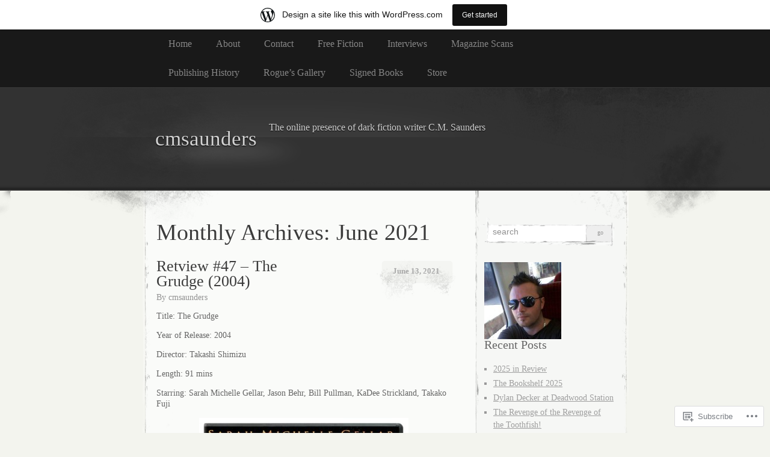

--- FILE ---
content_type: text/html; charset=UTF-8
request_url: https://cmsaunders.wordpress.com/2021/06/
body_size: 29550
content:
<!DOCTYPE html>
<!--[if IE 8]>
<html id="ie8" lang="en">
<![endif]-->
<!--[if !(IE 8)]><!-->
<html lang="en">
<!--<![endif]-->
<head>
<meta charset="UTF-8" />
<title>June | 2021 | cmsaunders</title>
<link rel="profile" href="http://gmpg.org/xfn/11" />
<link rel="pingback" href="https://cmsaunders.wordpress.com/xmlrpc.php" />
<meta name='robots' content='max-image-preview:large' />
<link rel='dns-prefetch' href='//s0.wp.com' />
<link rel="alternate" type="application/rss+xml" title="cmsaunders &raquo; Feed" href="https://cmsaunders.wordpress.com/feed/" />
<link rel="alternate" type="application/rss+xml" title="cmsaunders &raquo; Comments Feed" href="https://cmsaunders.wordpress.com/comments/feed/" />
	<script type="text/javascript">
		/* <![CDATA[ */
		function addLoadEvent(func) {
			var oldonload = window.onload;
			if (typeof window.onload != 'function') {
				window.onload = func;
			} else {
				window.onload = function () {
					oldonload();
					func();
				}
			}
		}
		/* ]]> */
	</script>
	<link crossorigin='anonymous' rel='stylesheet' id='all-css-0-1' href='/_static/??/wp-content/mu-plugins/likes/jetpack-likes.css,/wp-content/blog-plugins/marketing-bar/css/marketing-bar.css?m=1761640963j&cssminify=yes' type='text/css' media='all' />
<style id='wp-emoji-styles-inline-css'>

	img.wp-smiley, img.emoji {
		display: inline !important;
		border: none !important;
		box-shadow: none !important;
		height: 1em !important;
		width: 1em !important;
		margin: 0 0.07em !important;
		vertical-align: -0.1em !important;
		background: none !important;
		padding: 0 !important;
	}
/*# sourceURL=wp-emoji-styles-inline-css */
</style>
<link crossorigin='anonymous' rel='stylesheet' id='all-css-2-1' href='/wp-content/plugins/gutenberg-core/v22.2.0/build/styles/block-library/style.css?m=1764855221i&cssminify=yes' type='text/css' media='all' />
<style id='wp-block-library-inline-css'>
.has-text-align-justify {
	text-align:justify;
}
.has-text-align-justify{text-align:justify;}

/*# sourceURL=wp-block-library-inline-css */
</style><style id='wp-block-paragraph-inline-css'>
.is-small-text{font-size:.875em}.is-regular-text{font-size:1em}.is-large-text{font-size:2.25em}.is-larger-text{font-size:3em}.has-drop-cap:not(:focus):first-letter{float:left;font-size:8.4em;font-style:normal;font-weight:100;line-height:.68;margin:.05em .1em 0 0;text-transform:uppercase}body.rtl .has-drop-cap:not(:focus):first-letter{float:none;margin-left:.1em}p.has-drop-cap.has-background{overflow:hidden}:root :where(p.has-background){padding:1.25em 2.375em}:where(p.has-text-color:not(.has-link-color)) a{color:inherit}p.has-text-align-left[style*="writing-mode:vertical-lr"],p.has-text-align-right[style*="writing-mode:vertical-rl"]{rotate:180deg}
/*# sourceURL=/wp-content/plugins/gutenberg-core/v22.2.0/build/styles/block-library/paragraph/style.css */
</style>
<style id='wp-block-image-inline-css'>
.wp-block-image>a,.wp-block-image>figure>a{display:inline-block}.wp-block-image img{box-sizing:border-box;height:auto;max-width:100%;vertical-align:bottom}@media not (prefers-reduced-motion){.wp-block-image img.hide{visibility:hidden}.wp-block-image img.show{animation:show-content-image .4s}}.wp-block-image[style*=border-radius] img,.wp-block-image[style*=border-radius]>a{border-radius:inherit}.wp-block-image.has-custom-border img{box-sizing:border-box}.wp-block-image.aligncenter{text-align:center}.wp-block-image.alignfull>a,.wp-block-image.alignwide>a{width:100%}.wp-block-image.alignfull img,.wp-block-image.alignwide img{height:auto;width:100%}.wp-block-image .aligncenter,.wp-block-image .alignleft,.wp-block-image .alignright,.wp-block-image.aligncenter,.wp-block-image.alignleft,.wp-block-image.alignright{display:table}.wp-block-image .aligncenter>figcaption,.wp-block-image .alignleft>figcaption,.wp-block-image .alignright>figcaption,.wp-block-image.aligncenter>figcaption,.wp-block-image.alignleft>figcaption,.wp-block-image.alignright>figcaption{caption-side:bottom;display:table-caption}.wp-block-image .alignleft{float:left;margin:.5em 1em .5em 0}.wp-block-image .alignright{float:right;margin:.5em 0 .5em 1em}.wp-block-image .aligncenter{margin-left:auto;margin-right:auto}.wp-block-image :where(figcaption){margin-bottom:1em;margin-top:.5em}.wp-block-image.is-style-circle-mask img{border-radius:9999px}@supports ((-webkit-mask-image:none) or (mask-image:none)) or (-webkit-mask-image:none){.wp-block-image.is-style-circle-mask img{border-radius:0;-webkit-mask-image:url('data:image/svg+xml;utf8,<svg viewBox="0 0 100 100" xmlns="http://www.w3.org/2000/svg"><circle cx="50" cy="50" r="50"/></svg>');mask-image:url('data:image/svg+xml;utf8,<svg viewBox="0 0 100 100" xmlns="http://www.w3.org/2000/svg"><circle cx="50" cy="50" r="50"/></svg>');mask-mode:alpha;-webkit-mask-position:center;mask-position:center;-webkit-mask-repeat:no-repeat;mask-repeat:no-repeat;-webkit-mask-size:contain;mask-size:contain}}:root :where(.wp-block-image.is-style-rounded img,.wp-block-image .is-style-rounded img){border-radius:9999px}.wp-block-image figure{margin:0}.wp-lightbox-container{display:flex;flex-direction:column;position:relative}.wp-lightbox-container img{cursor:zoom-in}.wp-lightbox-container img:hover+button{opacity:1}.wp-lightbox-container button{align-items:center;backdrop-filter:blur(16px) saturate(180%);background-color:#5a5a5a40;border:none;border-radius:4px;cursor:zoom-in;display:flex;height:20px;justify-content:center;opacity:0;padding:0;position:absolute;right:16px;text-align:center;top:16px;width:20px;z-index:100}@media not (prefers-reduced-motion){.wp-lightbox-container button{transition:opacity .2s ease}}.wp-lightbox-container button:focus-visible{outline:3px auto #5a5a5a40;outline:3px auto -webkit-focus-ring-color;outline-offset:3px}.wp-lightbox-container button:hover{cursor:pointer;opacity:1}.wp-lightbox-container button:focus{opacity:1}.wp-lightbox-container button:focus,.wp-lightbox-container button:hover,.wp-lightbox-container button:not(:hover):not(:active):not(.has-background){background-color:#5a5a5a40;border:none}.wp-lightbox-overlay{box-sizing:border-box;cursor:zoom-out;height:100vh;left:0;overflow:hidden;position:fixed;top:0;visibility:hidden;width:100%;z-index:100000}.wp-lightbox-overlay .close-button{align-items:center;cursor:pointer;display:flex;justify-content:center;min-height:40px;min-width:40px;padding:0;position:absolute;right:calc(env(safe-area-inset-right) + 16px);top:calc(env(safe-area-inset-top) + 16px);z-index:5000000}.wp-lightbox-overlay .close-button:focus,.wp-lightbox-overlay .close-button:hover,.wp-lightbox-overlay .close-button:not(:hover):not(:active):not(.has-background){background:none;border:none}.wp-lightbox-overlay .lightbox-image-container{height:var(--wp--lightbox-container-height);left:50%;overflow:hidden;position:absolute;top:50%;transform:translate(-50%,-50%);transform-origin:top left;width:var(--wp--lightbox-container-width);z-index:9999999999}.wp-lightbox-overlay .wp-block-image{align-items:center;box-sizing:border-box;display:flex;height:100%;justify-content:center;margin:0;position:relative;transform-origin:0 0;width:100%;z-index:3000000}.wp-lightbox-overlay .wp-block-image img{height:var(--wp--lightbox-image-height);min-height:var(--wp--lightbox-image-height);min-width:var(--wp--lightbox-image-width);width:var(--wp--lightbox-image-width)}.wp-lightbox-overlay .wp-block-image figcaption{display:none}.wp-lightbox-overlay button{background:none;border:none}.wp-lightbox-overlay .scrim{background-color:#fff;height:100%;opacity:.9;position:absolute;width:100%;z-index:2000000}.wp-lightbox-overlay.active{visibility:visible}@media not (prefers-reduced-motion){.wp-lightbox-overlay.active{animation:turn-on-visibility .25s both}.wp-lightbox-overlay.active img{animation:turn-on-visibility .35s both}.wp-lightbox-overlay.show-closing-animation:not(.active){animation:turn-off-visibility .35s both}.wp-lightbox-overlay.show-closing-animation:not(.active) img{animation:turn-off-visibility .25s both}.wp-lightbox-overlay.zoom.active{animation:none;opacity:1;visibility:visible}.wp-lightbox-overlay.zoom.active .lightbox-image-container{animation:lightbox-zoom-in .4s}.wp-lightbox-overlay.zoom.active .lightbox-image-container img{animation:none}.wp-lightbox-overlay.zoom.active .scrim{animation:turn-on-visibility .4s forwards}.wp-lightbox-overlay.zoom.show-closing-animation:not(.active){animation:none}.wp-lightbox-overlay.zoom.show-closing-animation:not(.active) .lightbox-image-container{animation:lightbox-zoom-out .4s}.wp-lightbox-overlay.zoom.show-closing-animation:not(.active) .lightbox-image-container img{animation:none}.wp-lightbox-overlay.zoom.show-closing-animation:not(.active) .scrim{animation:turn-off-visibility .4s forwards}}@keyframes show-content-image{0%{visibility:hidden}99%{visibility:hidden}to{visibility:visible}}@keyframes turn-on-visibility{0%{opacity:0}to{opacity:1}}@keyframes turn-off-visibility{0%{opacity:1;visibility:visible}99%{opacity:0;visibility:visible}to{opacity:0;visibility:hidden}}@keyframes lightbox-zoom-in{0%{transform:translate(calc((-100vw + var(--wp--lightbox-scrollbar-width))/2 + var(--wp--lightbox-initial-left-position)),calc(-50vh + var(--wp--lightbox-initial-top-position))) scale(var(--wp--lightbox-scale))}to{transform:translate(-50%,-50%) scale(1)}}@keyframes lightbox-zoom-out{0%{transform:translate(-50%,-50%) scale(1);visibility:visible}99%{visibility:visible}to{transform:translate(calc((-100vw + var(--wp--lightbox-scrollbar-width))/2 + var(--wp--lightbox-initial-left-position)),calc(-50vh + var(--wp--lightbox-initial-top-position))) scale(var(--wp--lightbox-scale));visibility:hidden}}
/*# sourceURL=/wp-content/plugins/gutenberg-core/v22.2.0/build/styles/block-library/image/style.css */
</style>
<style id='global-styles-inline-css'>
:root{--wp--preset--aspect-ratio--square: 1;--wp--preset--aspect-ratio--4-3: 4/3;--wp--preset--aspect-ratio--3-4: 3/4;--wp--preset--aspect-ratio--3-2: 3/2;--wp--preset--aspect-ratio--2-3: 2/3;--wp--preset--aspect-ratio--16-9: 16/9;--wp--preset--aspect-ratio--9-16: 9/16;--wp--preset--color--black: #000000;--wp--preset--color--cyan-bluish-gray: #abb8c3;--wp--preset--color--white: #ffffff;--wp--preset--color--pale-pink: #f78da7;--wp--preset--color--vivid-red: #cf2e2e;--wp--preset--color--luminous-vivid-orange: #ff6900;--wp--preset--color--luminous-vivid-amber: #fcb900;--wp--preset--color--light-green-cyan: #7bdcb5;--wp--preset--color--vivid-green-cyan: #00d084;--wp--preset--color--pale-cyan-blue: #8ed1fc;--wp--preset--color--vivid-cyan-blue: #0693e3;--wp--preset--color--vivid-purple: #9b51e0;--wp--preset--gradient--vivid-cyan-blue-to-vivid-purple: linear-gradient(135deg,rgb(6,147,227) 0%,rgb(155,81,224) 100%);--wp--preset--gradient--light-green-cyan-to-vivid-green-cyan: linear-gradient(135deg,rgb(122,220,180) 0%,rgb(0,208,130) 100%);--wp--preset--gradient--luminous-vivid-amber-to-luminous-vivid-orange: linear-gradient(135deg,rgb(252,185,0) 0%,rgb(255,105,0) 100%);--wp--preset--gradient--luminous-vivid-orange-to-vivid-red: linear-gradient(135deg,rgb(255,105,0) 0%,rgb(207,46,46) 100%);--wp--preset--gradient--very-light-gray-to-cyan-bluish-gray: linear-gradient(135deg,rgb(238,238,238) 0%,rgb(169,184,195) 100%);--wp--preset--gradient--cool-to-warm-spectrum: linear-gradient(135deg,rgb(74,234,220) 0%,rgb(151,120,209) 20%,rgb(207,42,186) 40%,rgb(238,44,130) 60%,rgb(251,105,98) 80%,rgb(254,248,76) 100%);--wp--preset--gradient--blush-light-purple: linear-gradient(135deg,rgb(255,206,236) 0%,rgb(152,150,240) 100%);--wp--preset--gradient--blush-bordeaux: linear-gradient(135deg,rgb(254,205,165) 0%,rgb(254,45,45) 50%,rgb(107,0,62) 100%);--wp--preset--gradient--luminous-dusk: linear-gradient(135deg,rgb(255,203,112) 0%,rgb(199,81,192) 50%,rgb(65,88,208) 100%);--wp--preset--gradient--pale-ocean: linear-gradient(135deg,rgb(255,245,203) 0%,rgb(182,227,212) 50%,rgb(51,167,181) 100%);--wp--preset--gradient--electric-grass: linear-gradient(135deg,rgb(202,248,128) 0%,rgb(113,206,126) 100%);--wp--preset--gradient--midnight: linear-gradient(135deg,rgb(2,3,129) 0%,rgb(40,116,252) 100%);--wp--preset--font-size--small: 13px;--wp--preset--font-size--medium: 20px;--wp--preset--font-size--large: 36px;--wp--preset--font-size--x-large: 42px;--wp--preset--font-family--albert-sans: 'Albert Sans', sans-serif;--wp--preset--font-family--alegreya: Alegreya, serif;--wp--preset--font-family--arvo: Arvo, serif;--wp--preset--font-family--bodoni-moda: 'Bodoni Moda', serif;--wp--preset--font-family--bricolage-grotesque: 'Bricolage Grotesque', sans-serif;--wp--preset--font-family--cabin: Cabin, sans-serif;--wp--preset--font-family--chivo: Chivo, sans-serif;--wp--preset--font-family--commissioner: Commissioner, sans-serif;--wp--preset--font-family--cormorant: Cormorant, serif;--wp--preset--font-family--courier-prime: 'Courier Prime', monospace;--wp--preset--font-family--crimson-pro: 'Crimson Pro', serif;--wp--preset--font-family--dm-mono: 'DM Mono', monospace;--wp--preset--font-family--dm-sans: 'DM Sans', sans-serif;--wp--preset--font-family--dm-serif-display: 'DM Serif Display', serif;--wp--preset--font-family--domine: Domine, serif;--wp--preset--font-family--eb-garamond: 'EB Garamond', serif;--wp--preset--font-family--epilogue: Epilogue, sans-serif;--wp--preset--font-family--fahkwang: Fahkwang, sans-serif;--wp--preset--font-family--figtree: Figtree, sans-serif;--wp--preset--font-family--fira-sans: 'Fira Sans', sans-serif;--wp--preset--font-family--fjalla-one: 'Fjalla One', sans-serif;--wp--preset--font-family--fraunces: Fraunces, serif;--wp--preset--font-family--gabarito: Gabarito, system-ui;--wp--preset--font-family--ibm-plex-mono: 'IBM Plex Mono', monospace;--wp--preset--font-family--ibm-plex-sans: 'IBM Plex Sans', sans-serif;--wp--preset--font-family--ibarra-real-nova: 'Ibarra Real Nova', serif;--wp--preset--font-family--instrument-serif: 'Instrument Serif', serif;--wp--preset--font-family--inter: Inter, sans-serif;--wp--preset--font-family--josefin-sans: 'Josefin Sans', sans-serif;--wp--preset--font-family--jost: Jost, sans-serif;--wp--preset--font-family--libre-baskerville: 'Libre Baskerville', serif;--wp--preset--font-family--libre-franklin: 'Libre Franklin', sans-serif;--wp--preset--font-family--literata: Literata, serif;--wp--preset--font-family--lora: Lora, serif;--wp--preset--font-family--merriweather: Merriweather, serif;--wp--preset--font-family--montserrat: Montserrat, sans-serif;--wp--preset--font-family--newsreader: Newsreader, serif;--wp--preset--font-family--noto-sans-mono: 'Noto Sans Mono', sans-serif;--wp--preset--font-family--nunito: Nunito, sans-serif;--wp--preset--font-family--open-sans: 'Open Sans', sans-serif;--wp--preset--font-family--overpass: Overpass, sans-serif;--wp--preset--font-family--pt-serif: 'PT Serif', serif;--wp--preset--font-family--petrona: Petrona, serif;--wp--preset--font-family--piazzolla: Piazzolla, serif;--wp--preset--font-family--playfair-display: 'Playfair Display', serif;--wp--preset--font-family--plus-jakarta-sans: 'Plus Jakarta Sans', sans-serif;--wp--preset--font-family--poppins: Poppins, sans-serif;--wp--preset--font-family--raleway: Raleway, sans-serif;--wp--preset--font-family--roboto: Roboto, sans-serif;--wp--preset--font-family--roboto-slab: 'Roboto Slab', serif;--wp--preset--font-family--rubik: Rubik, sans-serif;--wp--preset--font-family--rufina: Rufina, serif;--wp--preset--font-family--sora: Sora, sans-serif;--wp--preset--font-family--source-sans-3: 'Source Sans 3', sans-serif;--wp--preset--font-family--source-serif-4: 'Source Serif 4', serif;--wp--preset--font-family--space-mono: 'Space Mono', monospace;--wp--preset--font-family--syne: Syne, sans-serif;--wp--preset--font-family--texturina: Texturina, serif;--wp--preset--font-family--urbanist: Urbanist, sans-serif;--wp--preset--font-family--work-sans: 'Work Sans', sans-serif;--wp--preset--spacing--20: 0.44rem;--wp--preset--spacing--30: 0.67rem;--wp--preset--spacing--40: 1rem;--wp--preset--spacing--50: 1.5rem;--wp--preset--spacing--60: 2.25rem;--wp--preset--spacing--70: 3.38rem;--wp--preset--spacing--80: 5.06rem;--wp--preset--shadow--natural: 6px 6px 9px rgba(0, 0, 0, 0.2);--wp--preset--shadow--deep: 12px 12px 50px rgba(0, 0, 0, 0.4);--wp--preset--shadow--sharp: 6px 6px 0px rgba(0, 0, 0, 0.2);--wp--preset--shadow--outlined: 6px 6px 0px -3px rgb(255, 255, 255), 6px 6px rgb(0, 0, 0);--wp--preset--shadow--crisp: 6px 6px 0px rgb(0, 0, 0);}:where(.is-layout-flex){gap: 0.5em;}:where(.is-layout-grid){gap: 0.5em;}body .is-layout-flex{display: flex;}.is-layout-flex{flex-wrap: wrap;align-items: center;}.is-layout-flex > :is(*, div){margin: 0;}body .is-layout-grid{display: grid;}.is-layout-grid > :is(*, div){margin: 0;}:where(.wp-block-columns.is-layout-flex){gap: 2em;}:where(.wp-block-columns.is-layout-grid){gap: 2em;}:where(.wp-block-post-template.is-layout-flex){gap: 1.25em;}:where(.wp-block-post-template.is-layout-grid){gap: 1.25em;}.has-black-color{color: var(--wp--preset--color--black) !important;}.has-cyan-bluish-gray-color{color: var(--wp--preset--color--cyan-bluish-gray) !important;}.has-white-color{color: var(--wp--preset--color--white) !important;}.has-pale-pink-color{color: var(--wp--preset--color--pale-pink) !important;}.has-vivid-red-color{color: var(--wp--preset--color--vivid-red) !important;}.has-luminous-vivid-orange-color{color: var(--wp--preset--color--luminous-vivid-orange) !important;}.has-luminous-vivid-amber-color{color: var(--wp--preset--color--luminous-vivid-amber) !important;}.has-light-green-cyan-color{color: var(--wp--preset--color--light-green-cyan) !important;}.has-vivid-green-cyan-color{color: var(--wp--preset--color--vivid-green-cyan) !important;}.has-pale-cyan-blue-color{color: var(--wp--preset--color--pale-cyan-blue) !important;}.has-vivid-cyan-blue-color{color: var(--wp--preset--color--vivid-cyan-blue) !important;}.has-vivid-purple-color{color: var(--wp--preset--color--vivid-purple) !important;}.has-black-background-color{background-color: var(--wp--preset--color--black) !important;}.has-cyan-bluish-gray-background-color{background-color: var(--wp--preset--color--cyan-bluish-gray) !important;}.has-white-background-color{background-color: var(--wp--preset--color--white) !important;}.has-pale-pink-background-color{background-color: var(--wp--preset--color--pale-pink) !important;}.has-vivid-red-background-color{background-color: var(--wp--preset--color--vivid-red) !important;}.has-luminous-vivid-orange-background-color{background-color: var(--wp--preset--color--luminous-vivid-orange) !important;}.has-luminous-vivid-amber-background-color{background-color: var(--wp--preset--color--luminous-vivid-amber) !important;}.has-light-green-cyan-background-color{background-color: var(--wp--preset--color--light-green-cyan) !important;}.has-vivid-green-cyan-background-color{background-color: var(--wp--preset--color--vivid-green-cyan) !important;}.has-pale-cyan-blue-background-color{background-color: var(--wp--preset--color--pale-cyan-blue) !important;}.has-vivid-cyan-blue-background-color{background-color: var(--wp--preset--color--vivid-cyan-blue) !important;}.has-vivid-purple-background-color{background-color: var(--wp--preset--color--vivid-purple) !important;}.has-black-border-color{border-color: var(--wp--preset--color--black) !important;}.has-cyan-bluish-gray-border-color{border-color: var(--wp--preset--color--cyan-bluish-gray) !important;}.has-white-border-color{border-color: var(--wp--preset--color--white) !important;}.has-pale-pink-border-color{border-color: var(--wp--preset--color--pale-pink) !important;}.has-vivid-red-border-color{border-color: var(--wp--preset--color--vivid-red) !important;}.has-luminous-vivid-orange-border-color{border-color: var(--wp--preset--color--luminous-vivid-orange) !important;}.has-luminous-vivid-amber-border-color{border-color: var(--wp--preset--color--luminous-vivid-amber) !important;}.has-light-green-cyan-border-color{border-color: var(--wp--preset--color--light-green-cyan) !important;}.has-vivid-green-cyan-border-color{border-color: var(--wp--preset--color--vivid-green-cyan) !important;}.has-pale-cyan-blue-border-color{border-color: var(--wp--preset--color--pale-cyan-blue) !important;}.has-vivid-cyan-blue-border-color{border-color: var(--wp--preset--color--vivid-cyan-blue) !important;}.has-vivid-purple-border-color{border-color: var(--wp--preset--color--vivid-purple) !important;}.has-vivid-cyan-blue-to-vivid-purple-gradient-background{background: var(--wp--preset--gradient--vivid-cyan-blue-to-vivid-purple) !important;}.has-light-green-cyan-to-vivid-green-cyan-gradient-background{background: var(--wp--preset--gradient--light-green-cyan-to-vivid-green-cyan) !important;}.has-luminous-vivid-amber-to-luminous-vivid-orange-gradient-background{background: var(--wp--preset--gradient--luminous-vivid-amber-to-luminous-vivid-orange) !important;}.has-luminous-vivid-orange-to-vivid-red-gradient-background{background: var(--wp--preset--gradient--luminous-vivid-orange-to-vivid-red) !important;}.has-very-light-gray-to-cyan-bluish-gray-gradient-background{background: var(--wp--preset--gradient--very-light-gray-to-cyan-bluish-gray) !important;}.has-cool-to-warm-spectrum-gradient-background{background: var(--wp--preset--gradient--cool-to-warm-spectrum) !important;}.has-blush-light-purple-gradient-background{background: var(--wp--preset--gradient--blush-light-purple) !important;}.has-blush-bordeaux-gradient-background{background: var(--wp--preset--gradient--blush-bordeaux) !important;}.has-luminous-dusk-gradient-background{background: var(--wp--preset--gradient--luminous-dusk) !important;}.has-pale-ocean-gradient-background{background: var(--wp--preset--gradient--pale-ocean) !important;}.has-electric-grass-gradient-background{background: var(--wp--preset--gradient--electric-grass) !important;}.has-midnight-gradient-background{background: var(--wp--preset--gradient--midnight) !important;}.has-small-font-size{font-size: var(--wp--preset--font-size--small) !important;}.has-medium-font-size{font-size: var(--wp--preset--font-size--medium) !important;}.has-large-font-size{font-size: var(--wp--preset--font-size--large) !important;}.has-x-large-font-size{font-size: var(--wp--preset--font-size--x-large) !important;}.has-albert-sans-font-family{font-family: var(--wp--preset--font-family--albert-sans) !important;}.has-alegreya-font-family{font-family: var(--wp--preset--font-family--alegreya) !important;}.has-arvo-font-family{font-family: var(--wp--preset--font-family--arvo) !important;}.has-bodoni-moda-font-family{font-family: var(--wp--preset--font-family--bodoni-moda) !important;}.has-bricolage-grotesque-font-family{font-family: var(--wp--preset--font-family--bricolage-grotesque) !important;}.has-cabin-font-family{font-family: var(--wp--preset--font-family--cabin) !important;}.has-chivo-font-family{font-family: var(--wp--preset--font-family--chivo) !important;}.has-commissioner-font-family{font-family: var(--wp--preset--font-family--commissioner) !important;}.has-cormorant-font-family{font-family: var(--wp--preset--font-family--cormorant) !important;}.has-courier-prime-font-family{font-family: var(--wp--preset--font-family--courier-prime) !important;}.has-crimson-pro-font-family{font-family: var(--wp--preset--font-family--crimson-pro) !important;}.has-dm-mono-font-family{font-family: var(--wp--preset--font-family--dm-mono) !important;}.has-dm-sans-font-family{font-family: var(--wp--preset--font-family--dm-sans) !important;}.has-dm-serif-display-font-family{font-family: var(--wp--preset--font-family--dm-serif-display) !important;}.has-domine-font-family{font-family: var(--wp--preset--font-family--domine) !important;}.has-eb-garamond-font-family{font-family: var(--wp--preset--font-family--eb-garamond) !important;}.has-epilogue-font-family{font-family: var(--wp--preset--font-family--epilogue) !important;}.has-fahkwang-font-family{font-family: var(--wp--preset--font-family--fahkwang) !important;}.has-figtree-font-family{font-family: var(--wp--preset--font-family--figtree) !important;}.has-fira-sans-font-family{font-family: var(--wp--preset--font-family--fira-sans) !important;}.has-fjalla-one-font-family{font-family: var(--wp--preset--font-family--fjalla-one) !important;}.has-fraunces-font-family{font-family: var(--wp--preset--font-family--fraunces) !important;}.has-gabarito-font-family{font-family: var(--wp--preset--font-family--gabarito) !important;}.has-ibm-plex-mono-font-family{font-family: var(--wp--preset--font-family--ibm-plex-mono) !important;}.has-ibm-plex-sans-font-family{font-family: var(--wp--preset--font-family--ibm-plex-sans) !important;}.has-ibarra-real-nova-font-family{font-family: var(--wp--preset--font-family--ibarra-real-nova) !important;}.has-instrument-serif-font-family{font-family: var(--wp--preset--font-family--instrument-serif) !important;}.has-inter-font-family{font-family: var(--wp--preset--font-family--inter) !important;}.has-josefin-sans-font-family{font-family: var(--wp--preset--font-family--josefin-sans) !important;}.has-jost-font-family{font-family: var(--wp--preset--font-family--jost) !important;}.has-libre-baskerville-font-family{font-family: var(--wp--preset--font-family--libre-baskerville) !important;}.has-libre-franklin-font-family{font-family: var(--wp--preset--font-family--libre-franklin) !important;}.has-literata-font-family{font-family: var(--wp--preset--font-family--literata) !important;}.has-lora-font-family{font-family: var(--wp--preset--font-family--lora) !important;}.has-merriweather-font-family{font-family: var(--wp--preset--font-family--merriweather) !important;}.has-montserrat-font-family{font-family: var(--wp--preset--font-family--montserrat) !important;}.has-newsreader-font-family{font-family: var(--wp--preset--font-family--newsreader) !important;}.has-noto-sans-mono-font-family{font-family: var(--wp--preset--font-family--noto-sans-mono) !important;}.has-nunito-font-family{font-family: var(--wp--preset--font-family--nunito) !important;}.has-open-sans-font-family{font-family: var(--wp--preset--font-family--open-sans) !important;}.has-overpass-font-family{font-family: var(--wp--preset--font-family--overpass) !important;}.has-pt-serif-font-family{font-family: var(--wp--preset--font-family--pt-serif) !important;}.has-petrona-font-family{font-family: var(--wp--preset--font-family--petrona) !important;}.has-piazzolla-font-family{font-family: var(--wp--preset--font-family--piazzolla) !important;}.has-playfair-display-font-family{font-family: var(--wp--preset--font-family--playfair-display) !important;}.has-plus-jakarta-sans-font-family{font-family: var(--wp--preset--font-family--plus-jakarta-sans) !important;}.has-poppins-font-family{font-family: var(--wp--preset--font-family--poppins) !important;}.has-raleway-font-family{font-family: var(--wp--preset--font-family--raleway) !important;}.has-roboto-font-family{font-family: var(--wp--preset--font-family--roboto) !important;}.has-roboto-slab-font-family{font-family: var(--wp--preset--font-family--roboto-slab) !important;}.has-rubik-font-family{font-family: var(--wp--preset--font-family--rubik) !important;}.has-rufina-font-family{font-family: var(--wp--preset--font-family--rufina) !important;}.has-sora-font-family{font-family: var(--wp--preset--font-family--sora) !important;}.has-source-sans-3-font-family{font-family: var(--wp--preset--font-family--source-sans-3) !important;}.has-source-serif-4-font-family{font-family: var(--wp--preset--font-family--source-serif-4) !important;}.has-space-mono-font-family{font-family: var(--wp--preset--font-family--space-mono) !important;}.has-syne-font-family{font-family: var(--wp--preset--font-family--syne) !important;}.has-texturina-font-family{font-family: var(--wp--preset--font-family--texturina) !important;}.has-urbanist-font-family{font-family: var(--wp--preset--font-family--urbanist) !important;}.has-work-sans-font-family{font-family: var(--wp--preset--font-family--work-sans) !important;}
/*# sourceURL=global-styles-inline-css */
</style>

<style id='classic-theme-styles-inline-css'>
/*! This file is auto-generated */
.wp-block-button__link{color:#fff;background-color:#32373c;border-radius:9999px;box-shadow:none;text-decoration:none;padding:calc(.667em + 2px) calc(1.333em + 2px);font-size:1.125em}.wp-block-file__button{background:#32373c;color:#fff;text-decoration:none}
/*# sourceURL=/wp-includes/css/classic-themes.min.css */
</style>
<link crossorigin='anonymous' rel='stylesheet' id='all-css-4-1' href='/_static/??-eJx9jtEKwjAMRX/INFQn24v4LWsXarVpS9M6/HsrwhQEX/JwOecQXDPYFCvFijk056OgTSYkexPcKz0pDeI5B4JCdzXg4qVuBEh9BFJWZIdfIW7waRXqO+e5vgimxc8UiDv2T1tzd8CYXEgE+mXfGOqli/LjvWfMzWBPuzlWcKVFR7i9d+aTHodRH/Vh0tcnfaJZ4w==&cssminify=yes' type='text/css' media='all' />
<link crossorigin='anonymous' rel='stylesheet' id='all-css-6-1' href='/_static/??-eJzTLy/QTc7PK0nNK9HPLdUtyClNz8wr1i9KTcrJTwcy0/WTi5G5ekCujj52Temp+bo5+cmJJZn5eSgc3bScxMwikFb7XFtDE1NLExMLc0OTLACohS2q&cssminify=yes' type='text/css' media='all' />
<link crossorigin='anonymous' rel='stylesheet' id='print-css-7-1' href='/wp-content/mu-plugins/global-print/global-print.css?m=1465851035i&cssminify=yes' type='text/css' media='print' />
<style id='jetpack-global-styles-frontend-style-inline-css'>
:root { --font-headings: unset; --font-base: unset; --font-headings-default: -apple-system,BlinkMacSystemFont,"Segoe UI",Roboto,Oxygen-Sans,Ubuntu,Cantarell,"Helvetica Neue",sans-serif; --font-base-default: -apple-system,BlinkMacSystemFont,"Segoe UI",Roboto,Oxygen-Sans,Ubuntu,Cantarell,"Helvetica Neue",sans-serif;}
/*# sourceURL=jetpack-global-styles-frontend-style-inline-css */
</style>
<link crossorigin='anonymous' rel='stylesheet' id='all-css-10-1' href='/_static/??-eJyNjcEKwjAQRH/IuFRT6kX8FNkmS5K6yQY3Qfx7bfEiXrwM82B4A49qnJRGpUHupnIPqSgs1Cq624chi6zhO5OCRryTR++fW00l7J3qDv43XVNxoOISsmEJol/wY2uR8vs3WggsM/I6uOTzMI3Hw8lOg11eUT1JKA==&cssminify=yes' type='text/css' media='all' />
<script type="text/javascript" id="wpcom-actionbar-placeholder-js-extra">
/* <![CDATA[ */
var actionbardata = {"siteID":"22425301","postID":"0","siteURL":"https://cmsaunders.wordpress.com","xhrURL":"https://cmsaunders.wordpress.com/wp-admin/admin-ajax.php","nonce":"f23bfaeb8e","isLoggedIn":"","statusMessage":"","subsEmailDefault":"instantly","proxyScriptUrl":"https://s0.wp.com/wp-content/js/wpcom-proxy-request.js?m=1513050504i&amp;ver=20211021","i18n":{"followedText":"New posts from this site will now appear in your \u003Ca href=\"https://wordpress.com/reader\"\u003EReader\u003C/a\u003E","foldBar":"Collapse this bar","unfoldBar":"Expand this bar","shortLinkCopied":"Shortlink copied to clipboard."}};
//# sourceURL=wpcom-actionbar-placeholder-js-extra
/* ]]> */
</script>
<script type="text/javascript" id="jetpack-mu-wpcom-settings-js-before">
/* <![CDATA[ */
var JETPACK_MU_WPCOM_SETTINGS = {"assetsUrl":"https://s0.wp.com/wp-content/mu-plugins/jetpack-mu-wpcom-plugin/moon/jetpack_vendor/automattic/jetpack-mu-wpcom/src/build/"};
//# sourceURL=jetpack-mu-wpcom-settings-js-before
/* ]]> */
</script>
<script crossorigin='anonymous' type='text/javascript'  src='/wp-content/js/rlt-proxy.js?m=1720530689i'></script>
<script type="text/javascript" id="rlt-proxy-js-after">
/* <![CDATA[ */
	rltInitialize( {"token":null,"iframeOrigins":["https:\/\/widgets.wp.com"]} );
//# sourceURL=rlt-proxy-js-after
/* ]]> */
</script>
<link rel="EditURI" type="application/rsd+xml" title="RSD" href="https://cmsaunders.wordpress.com/xmlrpc.php?rsd" />
<meta name="generator" content="WordPress.com" />

<!-- Jetpack Open Graph Tags -->
<meta property="og:type" content="website" />
<meta property="og:title" content="June 2021 &#8211; cmsaunders" />
<meta property="og:site_name" content="cmsaunders" />
<meta property="og:image" content="https://cmsaunders.wordpress.com/wp-content/uploads/2017/11/cropped-20150421_123431.jpg?w=200" />
<meta property="og:image:width" content="200" />
<meta property="og:image:height" content="200" />
<meta property="og:image:alt" content="" />
<meta property="og:locale" content="en_US" />
<meta property="fb:app_id" content="249643311490" />
<meta name="twitter:creator" content="@CMSaunders01" />
<meta name="twitter:site" content="@CMSaunders01" />

<!-- End Jetpack Open Graph Tags -->
<link rel='openid.server' href='https://cmsaunders.wordpress.com/?openidserver=1' />
<link rel='openid.delegate' href='https://cmsaunders.wordpress.com/' />
<link rel="search" type="application/opensearchdescription+xml" href="https://cmsaunders.wordpress.com/osd.xml" title="cmsaunders" />
<link rel="search" type="application/opensearchdescription+xml" href="https://s1.wp.com/opensearch.xml" title="WordPress.com" />
<meta name="description" content="2 posts published by cmsaunders during June 2021" />

	<style type="text/css">
			#header div a,
		#header h1,
		#header h2,
		#blog-description {
			color: #d3d3d3;
		}
		</style>
<link rel="icon" href="https://cmsaunders.wordpress.com/wp-content/uploads/2017/11/cropped-20150421_123431.jpg?w=32" sizes="32x32" />
<link rel="icon" href="https://cmsaunders.wordpress.com/wp-content/uploads/2017/11/cropped-20150421_123431.jpg?w=192" sizes="192x192" />
<link rel="apple-touch-icon" href="https://cmsaunders.wordpress.com/wp-content/uploads/2017/11/cropped-20150421_123431.jpg?w=180" />
<meta name="msapplication-TileImage" content="https://cmsaunders.wordpress.com/wp-content/uploads/2017/11/cropped-20150421_123431.jpg?w=270" />
<link crossorigin='anonymous' rel='stylesheet' id='all-css-2-3' href='/_static/??-eJylkMsKwkAMRX/IGmrR4kL8FGkzoaSdmYTJDMW/t+ID3fnY5Vwuh0tg1golZooZQqnUl4GjwUhZO5zuDEEkwokjQu8FJwObWSmt0WwFnxuCuOLJALskxcg/S4/gW+FtUmHvwEpvmFgzy1J+o3Xg+OvUmd1A2SCLViq2XJbPnv7VDSIuUeeWX9gLXbXHcKjbbbNvd029GS8GyJ4i&cssminify=yes' type='text/css' media='all' />
</head>
<body class="archive date wp-theme-pubelegant-grunge customizer-styles-applied two-column content-sidebar jetpack-reblog-enabled has-marketing-bar has-marketing-bar-theme-elegant-grunge">
	<div id="page">
			<div id="menu">
			<div class="menu-header"><ul>
<li ><a href="https://cmsaunders.wordpress.com/">Home</a></li><li class="page_item page-item-2"><a href="https://cmsaunders.wordpress.com/about/">About</a></li>
<li class="page_item page-item-1691"><a href="https://cmsaunders.wordpress.com/contact/">Contact</a></li>
<li class="page_item page-item-4863"><a href="https://cmsaunders.wordpress.com/free-fiction/">Free Fiction</a></li>
<li class="page_item page-item-561"><a href="https://cmsaunders.wordpress.com/interviews/">Interviews</a></li>
<li class="page_item page-item-1645"><a href="https://cmsaunders.wordpress.com/free-read/">Magazine Scans</a></li>
<li class="page_item page-item-37"><a href="https://cmsaunders.wordpress.com/publishing-history/">Publishing History</a></li>
<li class="page_item page-item-466"><a href="https://cmsaunders.wordpress.com/rogues-gallery/">Rogue&#8217;s Gallery</a></li>
<li class="page_item page-item-4827"><a href="https://cmsaunders.wordpress.com/signed-copies/">Signed Books</a></li>
<li class="page_item page-item-4909"><a href="https://cmsaunders.wordpress.com/store/">Store</a></li>
</ul></div>
			<div class="clear"></div>
		</div><!-- #menu -->
		<div id="header-wrap">
						<div id="header">
				<div>
					<a href="https://cmsaunders.wordpress.com/" title="cmsaunders" rel="home">
											<h1>cmsaunders</h1>
											<p id="blog-description">The online presence of dark fiction writer C.M. Saunders</p>
					</a>
				</div>
			</div>
		</div><!-- #header-wrap --><div id="content-container">
	<div id="content">
		<div id="content-body">
						<h1 class="page-title">
							Monthly Archives: <span>June 2021</span>						</h1>
															<div class="post-4454 post type-post status-publish format-standard hentry category-films category-horror category-paranormal category-retro-reviews-retviews tag-buffy-the-vampire-killer tag-film tag-grudge-2004 tag-horror tag-japan tag-movie tag-retview tag-sarah-michelle-gellar tag-shower-ecene" id="post-4454">
				<div class="post-date">
					<a href="https://cmsaunders.wordpress.com/2021/06/13/retview-47-the-grudge-2004/" title="Permalink to Retview #47 &#8211; The Grudge&nbsp;(2004)" rel="bookmark">
						June 13, 2021					</a>
				</div>
				<h2 class="entry-title"><a href="https://cmsaunders.wordpress.com/2021/06/13/retview-47-the-grudge-2004/" rel="bookmark">Retview #47 &#8211; The Grudge&nbsp;(2004)</a></h2>
				<div class="post-author">
					<span class="author vcard">By <a class="url fn n" href="https://cmsaunders.wordpress.com/author/cmsaunders/" title="View all posts by cmsaunders">cmsaunders</a></span>				</div>
				<div class="entry">
					
<p>Title: The Grudge</p>



<p>Year of Release: 2004</p>



<p>Director: Takashi Shimizu</p>



<p>Length: 91 mins</p>



<p>Starring: Sarah Michelle Gellar, Jason Behr, Bill Pullman, KaDee Strickland, Takako Fuji</p>



<div class="wp-block-image"><figure class="aligncenter size-large"><a href="https://cmsaunders.wordpress.com/wp-content/uploads/2020/12/grudge-2004.jpg"><img data-attachment-id="4456" data-permalink="https://cmsaunders.wordpress.com/grudge-2004/" data-orig-file="https://cmsaunders.wordpress.com/wp-content/uploads/2020/12/grudge-2004.jpg" data-orig-size="348,500" data-comments-opened="1" data-image-meta="{&quot;aperture&quot;:&quot;0&quot;,&quot;credit&quot;:&quot;&quot;,&quot;camera&quot;:&quot;&quot;,&quot;caption&quot;:&quot;&quot;,&quot;created_timestamp&quot;:&quot;0&quot;,&quot;copyright&quot;:&quot;&quot;,&quot;focal_length&quot;:&quot;0&quot;,&quot;iso&quot;:&quot;0&quot;,&quot;shutter_speed&quot;:&quot;0&quot;,&quot;title&quot;:&quot;&quot;,&quot;orientation&quot;:&quot;0&quot;}" data-image-title="grudge-2004" data-image-description="" data-image-caption="" data-medium-file="https://cmsaunders.wordpress.com/wp-content/uploads/2020/12/grudge-2004.jpg?w=209" data-large-file="https://cmsaunders.wordpress.com/wp-content/uploads/2020/12/grudge-2004.jpg?w=348" width="348" height="500" src="https://cmsaunders.wordpress.com/wp-content/uploads/2020/12/grudge-2004.jpg?w=348" alt="" class="wp-image-4456" srcset="https://cmsaunders.wordpress.com/wp-content/uploads/2020/12/grudge-2004.jpg 348w, https://cmsaunders.wordpress.com/wp-content/uploads/2020/12/grudge-2004.jpg?w=104 104w, https://cmsaunders.wordpress.com/wp-content/uploads/2020/12/grudge-2004.jpg?w=209 209w" sizes="(max-width: 348px) 100vw, 348px" /></a></figure></div>



<p>First up, let’s address the big fuck off elephant in the room and put to bed any lingering speculation; this is the 2004 Hollywood remake of the 2002 J-Horror classic Ju-On: The Grudge, not the original (though both were written and directed by <a rel="noreferrer noopener" href="https://en.wikipedia.org/wiki/Takashi_Shimizu" target="_blank">Takashi Shimizu</a>). I was torn as to which version to write about for this series, this one winning on account of having Sarah Michelle Gellar in it who, when this first came out, was riding the crest of a <a rel="noreferrer noopener" href="https://en.wikipedia.org/wiki/Buffy_the_Vampire_Slayer" target="_blank">Buffy the Vampire Slayer</a>-shaped wave. Yes, I’m that shallow. This project came at an interesting junction in her career as she was trying to capitalize on her Buffy fame but in serious danger of being typecast as a modern day scream queen after earlier roles in the teen classics I know What You Did Last Summer and Scream 2 (both 1997). </p>



<p>Hiring Shimizu for this project was a masterstroke, as the movie largely keeps it’s Japanese flavour. Being filmed in Tokyo and featuring several notable Japanese stars also helped. Yuya Ozeki, Takako Fuji and Takashi Matsuyama all appeared in the two Japanese films upon which this was based, reprising their roles as the doomed Saeki family. The movie is also notable for an appearance by Ted raimi, younger brother of Sam, one of the film’s producers and creator of <a rel="noreferrer noopener" href="https://cmsaunders.wordpress.com/2018/04/13/retview-9-the-evil-dead/" target="_blank">the legendary Evil Dead</a> series. This version of The Grudge distributed by Columbia Pictures was itself followed by two sequels in Grudge 2 (2006) and Grudge 3 (2009), the latter going straight-to-video, but has very little to do with The Grudge (2020) which is known in the trade as a sidequel, a totally different movie (with the same name) taking place concurrently with events in the original series. Is that clear? Good. Let’s move on.</p>



<p>Somewhat unusually, the movie is told in a non-linear fashion and features several storylines that end up converging. The first thing we see is expat college professor Peter Kirk (Pullman) jump out of a window to his death, which instantly draws the viewer in and makes them ask WTF is going on. It soon transpires that a local housewife, Kayako (Fuji), had fallen hopelessly in love with him and been murdered by her jealous husband as a result, along with their young son, Toshio. From here on in, Gellar steals the show as Karen Davis, an American expat living in Tokyo with her boyfriend (Behr) charged with filling in for another worker, Yoko, who seems to have neglected her duties in looking after dementia-suffering patient Emma. At the house, Karen encounters the ghost of Toshio sealed up in a wardrobe and witnesses Kayako&#8217;s spirit descending from the ceiling to claim Emma. All very unsettling. When the police arrive they find the bodies of the Williams family who had unwittingly moved into the cursed house in the attic, along with Kayako’s jawbone, and the family of vengeful ghosts set out to tear it up some more. Watch out for the<a rel="noreferrer noopener" href="https://www.youtube.com/watch?v=dyNN0DKkq4s" target="_blank"> infamous shower scene</a> which is probably second only to the original Psycho (1960) in the all-time list of infamous shower scenes. Now, if you found the above synopsis confusing at all, critic Roger Ebert simplifies things massively in his scathing 1-star review, “There is a haunted house, and everybody who enters it will have unspeakable things happen to them.” There you are, then.</p>



<p>Despite this, and a few other negative reviews, The Grudge was a huge initial success. On its opening weekend alone, it grossed $39 million, becoming the first horror film since House on Haunted Hill (1999) to top the Halloween box office and, until the 2009 Friday the 13<sup>th</sup> remake, had the highest grossing opening weekend in history for a horror remake. On May 17, 2005, the unrated director&#8217;s cut was released on DVD. Notably, this version included several scenes that were cut (including one where Takeo drags Kayako’s body through the house whilst carrying a box cutter, implying this was the instrument he used to kill her) from the original in order to achieve a lower rating from the MPAA. Incidentally, this version of the film was used on the theatrical run in Japan, which only goes to show just how hardcore Japanese audiences are. If you are a fan of J-Horror you might appreciate <a rel="noreferrer noopener" href="https://cmsaunders.wordpress.com/2017/05/27/the-j-horror-movie-marathon/" target="_blank">this</a> or <a rel="noreferrer noopener" href="https://cmsaunders.wordpress.com/2020/06/13/retview-35-hide-and-go-kill-2008/" target="_blank">this</a>.</p>



<p><strong>Trivia Corner:</strong></p>



<p>Jason Behr and KaDee Strickland met on set and began dating due to their mutual interest in Japanese culture (which is why they accepted their roles in the film) eventually marrying two years later despite not sharing any scenes together in the film.</p>
<div id="jp-post-flair" class="sharedaddy sd-like-enabled sd-sharing-enabled"><div class="sharedaddy sd-sharing-enabled"><div class="robots-nocontent sd-block sd-social sd-social-icon-text sd-sharing"><h3 class="sd-title">Share this:</h3><div class="sd-content"><ul><li class="share-twitter"><a rel="nofollow noopener noreferrer"
				data-shared="sharing-twitter-4454"
				class="share-twitter sd-button share-icon"
				href="https://cmsaunders.wordpress.com/2021/06/13/retview-47-the-grudge-2004/?share=twitter"
				target="_blank"
				aria-labelledby="sharing-twitter-4454"
				>
				<span id="sharing-twitter-4454" hidden>Share on X (Opens in new window)</span>
				<span>X</span>
			</a></li><li class="share-facebook"><a rel="nofollow noopener noreferrer"
				data-shared="sharing-facebook-4454"
				class="share-facebook sd-button share-icon"
				href="https://cmsaunders.wordpress.com/2021/06/13/retview-47-the-grudge-2004/?share=facebook"
				target="_blank"
				aria-labelledby="sharing-facebook-4454"
				>
				<span id="sharing-facebook-4454" hidden>Share on Facebook (Opens in new window)</span>
				<span>Facebook</span>
			</a></li><li><a href="#" class="sharing-anchor sd-button share-more"><span>More</span></a></li><li class="share-end"></li></ul><div class="sharing-hidden"><div class="inner" style="display: none;"><ul><li class="share-email"><a rel="nofollow noopener noreferrer"
				data-shared="sharing-email-4454"
				class="share-email sd-button share-icon"
				href="mailto:?subject=%5BShared%20Post%5D%20Retview%20%2347%20-%20The%20Grudge%20%282004%29&#038;body=https%3A%2F%2Fcmsaunders.wordpress.com%2F2021%2F06%2F13%2Fretview-47-the-grudge-2004%2F&#038;share=email"
				target="_blank"
				aria-labelledby="sharing-email-4454"
				data-email-share-error-title="Do you have email set up?" data-email-share-error-text="If you&#039;re having problems sharing via email, you might not have email set up for your browser. You may need to create a new email yourself." data-email-share-nonce="d08865c938" data-email-share-track-url="https://cmsaunders.wordpress.com/2021/06/13/retview-47-the-grudge-2004/?share=email">
				<span id="sharing-email-4454" hidden>Email a link to a friend (Opens in new window)</span>
				<span>Email</span>
			</a></li><li class="share-linkedin"><a rel="nofollow noopener noreferrer"
				data-shared="sharing-linkedin-4454"
				class="share-linkedin sd-button share-icon"
				href="https://cmsaunders.wordpress.com/2021/06/13/retview-47-the-grudge-2004/?share=linkedin"
				target="_blank"
				aria-labelledby="sharing-linkedin-4454"
				>
				<span id="sharing-linkedin-4454" hidden>Share on LinkedIn (Opens in new window)</span>
				<span>LinkedIn</span>
			</a></li><li class="share-reddit"><a rel="nofollow noopener noreferrer"
				data-shared="sharing-reddit-4454"
				class="share-reddit sd-button share-icon"
				href="https://cmsaunders.wordpress.com/2021/06/13/retview-47-the-grudge-2004/?share=reddit"
				target="_blank"
				aria-labelledby="sharing-reddit-4454"
				>
				<span id="sharing-reddit-4454" hidden>Share on Reddit (Opens in new window)</span>
				<span>Reddit</span>
			</a></li><li class="share-jetpack-whatsapp"><a rel="nofollow noopener noreferrer"
				data-shared="sharing-whatsapp-4454"
				class="share-jetpack-whatsapp sd-button share-icon"
				href="https://cmsaunders.wordpress.com/2021/06/13/retview-47-the-grudge-2004/?share=jetpack-whatsapp"
				target="_blank"
				aria-labelledby="sharing-whatsapp-4454"
				>
				<span id="sharing-whatsapp-4454" hidden>Share on WhatsApp (Opens in new window)</span>
				<span>WhatsApp</span>
			</a></li><li class="share-end"></li></ul></div></div></div></div></div><div class='sharedaddy sd-block sd-like jetpack-likes-widget-wrapper jetpack-likes-widget-unloaded' id='like-post-wrapper-22425301-4454-6973027e857d1' data-src='//widgets.wp.com/likes/index.html?ver=20260123#blog_id=22425301&amp;post_id=4454&amp;origin=cmsaunders.wordpress.com&amp;obj_id=22425301-4454-6973027e857d1' data-name='like-post-frame-22425301-4454-6973027e857d1' data-title='Like or Reblog'><div class='likes-widget-placeholder post-likes-widget-placeholder' style='height: 55px;'><span class='button'><span>Like</span></span> <span class='loading'>Loading...</span></div><span class='sd-text-color'></span><a class='sd-link-color'></a></div></div>				</div>
				<div class="clear"></div>
				<p class="metadata">
					<a href="https://cmsaunders.wordpress.com/2021/06/13/retview-47-the-grudge-2004/#respond">Leave a comment</a>					&nbsp;&nbsp;|&nbsp;&nbsp;tags: <a href="https://cmsaunders.wordpress.com/tag/buffy-the-vampire-killer/" rel="tag">Buffy the Vampire Killer</a>, <a href="https://cmsaunders.wordpress.com/tag/film/" rel="tag">film</a>, <a href="https://cmsaunders.wordpress.com/tag/grudge-2004/" rel="tag">Grudge 2004</a>, <a href="https://cmsaunders.wordpress.com/tag/horror/" rel="tag">horror</a>, <a href="https://cmsaunders.wordpress.com/tag/japan/" rel="tag">Japan</a>, <a href="https://cmsaunders.wordpress.com/tag/movie/" rel="tag">movie</a>, <a href="https://cmsaunders.wordpress.com/tag/retview/" rel="tag">RetView</a>, <a href="https://cmsaunders.wordpress.com/tag/sarah-michelle-gellar/" rel="tag">Sarah Michelle Gellar</a>, <a href="https://cmsaunders.wordpress.com/tag/shower-ecene/" rel="tag">shower ecene</a>															| posted in <a href="https://cmsaunders.wordpress.com/category/films/" rel="category tag">Films</a>, <a href="https://cmsaunders.wordpress.com/category/horror/" rel="category tag">horror</a>, <a href="https://cmsaunders.wordpress.com/category/paranormal/" rel="category tag">paranormal</a>, <a href="https://cmsaunders.wordpress.com/category/retro-reviews-retviews/" rel="category tag">Retro Reviews (RetViews)</a>														</p>
				<div class="hr"><hr /></div>
			</div>
						<div class="post-4620 post type-post status-publish format-standard hentry category-blogging-2 category-life-2 category-writing-2 tag-amazon tag-bookbub tag-books-4 tag-budget tag-ereaderiq tag-experiment tag-freebooksy tag-fussy-librarian tag-indie tag-marketing tag-promo tag-promotion tag-readfreely tag-reading tag-writer tag-writing" id="post-4620">
				<div class="post-date">
					<a href="https://cmsaunders.wordpress.com/2021/06/04/the-promotion-experiment/" title="Permalink to The Promotion Experiment" rel="bookmark">
						June 4, 2021					</a>
				</div>
				<h2 class="entry-title"><a href="https://cmsaunders.wordpress.com/2021/06/04/the-promotion-experiment/" rel="bookmark">The Promotion Experiment</a></h2>
				<div class="post-author">
					<span class="author vcard">By <a class="url fn n" href="https://cmsaunders.wordpress.com/author/cmsaunders/" title="View all posts by cmsaunders">cmsaunders</a></span>				</div>
				<div class="entry">
					
<p>Like most hybrid or indie writers, the most difficult things for me is making sales. Writing is the easy part. They say you have to spend money to make money, so for the past three or four months I&#8217;ve been doing an experiment; instead of spending all my spare dosh on booze and kebabs (can&#8217;t go out in the midst of a global pandemic anyway) I decided to put all the money I make from writing during that period back into writing. Or more specifically, into marketing and promotion.</p>



<p>As you may be aware, there hundreds of promo sites and services out there and most of them cost money. Bookbub is the undisputed king, <a rel="noreferrer noopener" href="https://cmsaunders.wordpress.com/2018/08/04/the-bookbub-experience/" target="_blank">which I wrote about before,</a> but as far as the multitude of others are concerned, it&#8217;s hard to know which ones are truly worth the money they charge and which aren&#8217;t. Hence this little experiment. There is little scientific basis behind it. I didn&#8217;t do a ton of research, I just looked around to see how much various promo sites cost and what people were saying about them, and tried a few. I&#8217;m going to be completely honest and transparent with my figures, so don&#8217;t laugh. Believe me, I&#8217;m well aware that some people out there sell more books me. </p>



<p>It&#8217;s a sad fact that one way to grab new readers is to get on your knees and beg them to read your work for free. Though it&#8217;s not really free for them, they&#8217;re still giving up their time and energy. Giving away free books is a controversial marketing technique in itself. Some writers feel it devalues the product, and makes things worse for everybody in the long run. If readers get used to being given free books, why would they ever bother buying another book again? </p>



<p>I can see their point, but in my experience giving away freebies has been hugely beneficial. To clarify, I&#8217;m talking about free Kindle promos here which run for a limited time, one to five days, rather than permafrees or books given away on newsletter sign-up. For starters, people who would never normally read my books are given the opportunity to check them out, and if they like my stuff it might encourage them to pick up another one and pay for it. They might even leave a review somewhere. Plus, an increase in downloads, free or otherwise, improves your author ranking and skews various algorithms in your favour, all of which adds to your visibility. For obvious reasons, if you&#8217;re going to run a free promo on one of your books you&#8217;re better off making it one of a series, or at least having a healthy back catalogue.</p>



<p>CONFESSION: I also write rip-roaringly, thigh-slappingly funny travel books under a super secret pseudonym. It&#8217;s difficult to promote something when you can&#8217;t even put your own name to it, so because THAT GUY had a new release a while back (book 3 in a series), I thought I&#8217;d invest the lion&#8217;s share of my budget into giving him a little boost.<a rel="noreferrer noopener" href="https://authors.thefussylibrarian.com/one-time-free-ebook-promotion-genres/" target="_blank"> The Fussy Librarian</a> is one of the better-known services but they aren&#8217;t cheap, and some strategizing is required to make it worthwhile. The series is about China, so to capitalize on the Western media coverage I scheduled the promotion to run during Chinese New Year. I made the first book in the main series free, left book two up at normal price (1.99) and put book three up for pre-order at a reduced 0.99. Then I paid a whopping $48 for a spot on the FL site and in their &#8216;non-fiction&#8217; newsletter blast, and waited to see what would happen. </p>



<p>By the way, spots in different FL newsletters have different prices, related to the amount of subscribers each one has. But if you&#8217;re a first-time user, you can input the code 10OFF at check-out to get $10 off the regular price, which for me knocked the fee down to $38. Not to put too fine a point on it, the results were incredible. On the day of the promotion, my book was downloaded 1016 times, and a further 258 times over the next few days. Okay, the pessimists might say that all I succeeded in doing was give away over £2500 worth of books. But if only 1% of those who downloaded it leaves a review or even just a rating (optimistic, I know) I&#8217;ll be more than happy. In addition, during the same time period the second book in the series sold a dozen copies and I picked up six pre-orders for the third which off-set the cost somewhat.</p>



<p>Verdict: Hit</p>



<p><a rel="noreferrer noopener" href="https://www.ereaderiq.com/authors/submissions/dds/" target="_blank">EreaderIQ</a> have a list of requirements almost as long as your arm. Novellas and collections are &#8216;unlikely&#8217; to be accepted, your books should have at least five reviews and should be free or deeply discounted. A place in their email blasting in the &#8216;horror&#8217; category which, according to the site, reaches 9,500 subscribers, costs $10 (other categories have different rates). I put my recently reissued and revamped novel <a rel="noreferrer noopener" href="https://cmsaunders.wordpress.com/2020/09/19/sker-house-2020/" target="_blank">Sker House</a> forward for this, which was duly accepted. The day of the listing it sold 9 copies, and the day after it sold another 3. Not bad. But because I had to discount the book so much, I made a slight loss on my investment.</p>



<p>Verdict: Partial Hit</p>



<p><a rel="noreferrer noopener" href="https://www.readfree.ly/submissions/" target="_blank">Readfreely </a>are less particular. $6 (gold level, again there are different options) buys your book a spot in their newsletter and promotion across their social media platforms. It&#8217;s difficult to quantify how big their reach is, but as they have less than 4,000 Twitter followers, which is a great indicator, I&#8217;m guessing it isn&#8217;t great. I put <a rel="noreferrer noopener" href="https://cmsaunders.wordpress.com/2021/04/02/x4-review/" target="_blank">X4, my latest collection</a>, forward for this one at it&#8217;s regular price of £1.99 (though I said it was being discounted from 3.99. Shoot me). X4 sold one solitary copy on the designated date, which sucks, but over the next few days sales of my other<a rel="noreferrer noopener" href="https://cmsaunders.wordpress.com/x-books/" target="_blank"> X books</a> increased and I sold several of each, which may or may not be related. I&#8217;m not convinced either way.</p>



<p>Verdict: Miss</p>



<p>Because this is one of the most cost-effective options, I repeated the process with one of my pseudonym&#8217;s rip-roaringly, thigh-slappingly funny travel books. The results were similar.</p>



<p>Verdict: Miss</p>



<p>There are two connected sites, <a rel="noreferrer noopener" href="https://www.freebooksy.com/for-the-authors/" target="_blank">Freebooksy and Bargain Booksy</a>. One is for free books, and the other, surprise surprise, is for bargain (reduced) books. I opted for the latter, and paid $25 to have X4 included in an email blast to 77,000 subscribers. On the day of promotion, X4 sold a dozen copies and, mirroring the pattern in the last promo, my <a rel="noreferrer noopener" href="https://cmsaunders.wordpress.com/x-books/" target="_blank">other x books</a> also benefitted from a sales bump and sold another dozen or so between them. </p>



<p>Verdict: Hit</p>



<p>The last, and most recent thing I tried was <a rel="noreferrer noopener" href="https://advertising.amazon.com/library/guides/basics-of-success-understanding-amazon-advertising?tag=googhydr-20&amp;hvpos=&amp;hvexid=&amp;hvnetw=g&amp;hvrand=9744873740195693412&amp;hvpone=&amp;hvptwo=&amp;hvqmt=b&amp;hvdev=c&amp;hvdvcmdl=&amp;hvlocint=&amp;hvlocphy=1007415&amp;hvtargid=kwd-20481004237&amp;ref=pd_sl_4i5kfitqy6_b_sspa_ggl_d_uk_ct_479505898789#offer" target="_blank">Amazon ads</a>. I&#8217;m a complete novice at this. You need an effing degree in economics and marketing just to work out which key words to use. Like most things it&#8217;s a case of trial and error. Basically, you set a daily budget, choose your settings, and are then billed per click. I set a budget of $5 per day for 5 consecutive days on my psuedonym&#8217;s latest release, which resulted in just five clicks at a total cost of about $3.40 and no sales. Then I ran a similar promo on <a rel="noreferrer noopener" href="https://cmsaunders.wordpress.com/2020/03/01/x4-is-out-now/" target="_blank">X4 </a>with a higher budget over a longer period of time and got similar results but for a bigger outlay (around $18). It was at this pint I realized I must either be doing something wrong or Amazon ads, like Facebook ads, were a complete waste of time. I hear stories about people making a killing from Amazon ads. I might try it again at some point in the future after I learn more about it but for the time being, I think I&#8217;ll lay off them. </p>



<p>Verdict: Miss</p>



<p>So, all things considered, it was a mixed bag of results. I must admit that in the back of my mind I&#8217;d hoped all this effort would at least give my Amazon ranking a lasting boost. But the moment I stopped actively promoting, my sales virtually flatlined. Turns out worthwhile promotion of any kind is expensive, but if you don&#8217;t promote you don&#8217;t get any sales and you throw money down the drain anyway. There are, of course, reasonably effective ways of marketing your work for free using social media and cross-promotion, if you have the time and the energy. Maybe I&#8217;ll write another post about that at some point. In the meantime, I hope other indie writers, who may be as confused and bewildered as me, can get a few pointers from this post. It all boils down to doing your research, knowing your target market, and choosing the right places to invest based on your budget and readership. </p>



<p>I think.       </p>
<div id="jp-post-flair" class="sharedaddy sd-like-enabled sd-sharing-enabled"><div class="sharedaddy sd-sharing-enabled"><div class="robots-nocontent sd-block sd-social sd-social-icon-text sd-sharing"><h3 class="sd-title">Share this:</h3><div class="sd-content"><ul><li class="share-twitter"><a rel="nofollow noopener noreferrer"
				data-shared="sharing-twitter-4620"
				class="share-twitter sd-button share-icon"
				href="https://cmsaunders.wordpress.com/2021/06/04/the-promotion-experiment/?share=twitter"
				target="_blank"
				aria-labelledby="sharing-twitter-4620"
				>
				<span id="sharing-twitter-4620" hidden>Share on X (Opens in new window)</span>
				<span>X</span>
			</a></li><li class="share-facebook"><a rel="nofollow noopener noreferrer"
				data-shared="sharing-facebook-4620"
				class="share-facebook sd-button share-icon"
				href="https://cmsaunders.wordpress.com/2021/06/04/the-promotion-experiment/?share=facebook"
				target="_blank"
				aria-labelledby="sharing-facebook-4620"
				>
				<span id="sharing-facebook-4620" hidden>Share on Facebook (Opens in new window)</span>
				<span>Facebook</span>
			</a></li><li><a href="#" class="sharing-anchor sd-button share-more"><span>More</span></a></li><li class="share-end"></li></ul><div class="sharing-hidden"><div class="inner" style="display: none;"><ul><li class="share-email"><a rel="nofollow noopener noreferrer"
				data-shared="sharing-email-4620"
				class="share-email sd-button share-icon"
				href="mailto:?subject=%5BShared%20Post%5D%20The%20Promotion%20Experiment&#038;body=https%3A%2F%2Fcmsaunders.wordpress.com%2F2021%2F06%2F04%2Fthe-promotion-experiment%2F&#038;share=email"
				target="_blank"
				aria-labelledby="sharing-email-4620"
				data-email-share-error-title="Do you have email set up?" data-email-share-error-text="If you&#039;re having problems sharing via email, you might not have email set up for your browser. You may need to create a new email yourself." data-email-share-nonce="aaa2377aec" data-email-share-track-url="https://cmsaunders.wordpress.com/2021/06/04/the-promotion-experiment/?share=email">
				<span id="sharing-email-4620" hidden>Email a link to a friend (Opens in new window)</span>
				<span>Email</span>
			</a></li><li class="share-linkedin"><a rel="nofollow noopener noreferrer"
				data-shared="sharing-linkedin-4620"
				class="share-linkedin sd-button share-icon"
				href="https://cmsaunders.wordpress.com/2021/06/04/the-promotion-experiment/?share=linkedin"
				target="_blank"
				aria-labelledby="sharing-linkedin-4620"
				>
				<span id="sharing-linkedin-4620" hidden>Share on LinkedIn (Opens in new window)</span>
				<span>LinkedIn</span>
			</a></li><li class="share-reddit"><a rel="nofollow noopener noreferrer"
				data-shared="sharing-reddit-4620"
				class="share-reddit sd-button share-icon"
				href="https://cmsaunders.wordpress.com/2021/06/04/the-promotion-experiment/?share=reddit"
				target="_blank"
				aria-labelledby="sharing-reddit-4620"
				>
				<span id="sharing-reddit-4620" hidden>Share on Reddit (Opens in new window)</span>
				<span>Reddit</span>
			</a></li><li class="share-jetpack-whatsapp"><a rel="nofollow noopener noreferrer"
				data-shared="sharing-whatsapp-4620"
				class="share-jetpack-whatsapp sd-button share-icon"
				href="https://cmsaunders.wordpress.com/2021/06/04/the-promotion-experiment/?share=jetpack-whatsapp"
				target="_blank"
				aria-labelledby="sharing-whatsapp-4620"
				>
				<span id="sharing-whatsapp-4620" hidden>Share on WhatsApp (Opens in new window)</span>
				<span>WhatsApp</span>
			</a></li><li class="share-end"></li></ul></div></div></div></div></div><div class='sharedaddy sd-block sd-like jetpack-likes-widget-wrapper jetpack-likes-widget-unloaded' id='like-post-wrapper-22425301-4620-6973027e89037' data-src='//widgets.wp.com/likes/index.html?ver=20260123#blog_id=22425301&amp;post_id=4620&amp;origin=cmsaunders.wordpress.com&amp;obj_id=22425301-4620-6973027e89037' data-name='like-post-frame-22425301-4620-6973027e89037' data-title='Like or Reblog'><div class='likes-widget-placeholder post-likes-widget-placeholder' style='height: 55px;'><span class='button'><span>Like</span></span> <span class='loading'>Loading...</span></div><span class='sd-text-color'></span><a class='sd-link-color'></a></div></div>				</div>
				<div class="clear"></div>
				<p class="metadata">
					<a href="https://cmsaunders.wordpress.com/2021/06/04/the-promotion-experiment/#comments">5 Comments</a>					&nbsp;&nbsp;|&nbsp;&nbsp;tags: <a href="https://cmsaunders.wordpress.com/tag/amazon/" rel="tag">Amazon</a>, <a href="https://cmsaunders.wordpress.com/tag/bookbub/" rel="tag">Bookbub</a>, <a href="https://cmsaunders.wordpress.com/tag/books-4/" rel="tag">books</a>, <a href="https://cmsaunders.wordpress.com/tag/budget/" rel="tag">budget</a>, <a href="https://cmsaunders.wordpress.com/tag/ereaderiq/" rel="tag">EreaderIQ</a>, <a href="https://cmsaunders.wordpress.com/tag/experiment/" rel="tag">experiment</a>, <a href="https://cmsaunders.wordpress.com/tag/freebooksy/" rel="tag">Freebooksy</a>, <a href="https://cmsaunders.wordpress.com/tag/fussy-librarian/" rel="tag">Fussy Librarian</a>, <a href="https://cmsaunders.wordpress.com/tag/indie/" rel="tag">indie</a>, <a href="https://cmsaunders.wordpress.com/tag/marketing/" rel="tag">marketing</a>, <a href="https://cmsaunders.wordpress.com/tag/promo/" rel="tag">promo</a>, <a href="https://cmsaunders.wordpress.com/tag/promotion/" rel="tag">promotion</a>, <a href="https://cmsaunders.wordpress.com/tag/readfreely/" rel="tag">Readfreely</a>, <a href="https://cmsaunders.wordpress.com/tag/reading/" rel="tag">reading</a>, <a href="https://cmsaunders.wordpress.com/tag/writer/" rel="tag">writer</a>, <a href="https://cmsaunders.wordpress.com/tag/writing/" rel="tag">writing</a>															| posted in <a href="https://cmsaunders.wordpress.com/category/blogging-2/" rel="category tag">Blogging</a>, <a href="https://cmsaunders.wordpress.com/category/life-2/" rel="category tag">Life</a>, <a href="https://cmsaunders.wordpress.com/category/writing-2/" rel="category tag">Writing</a>														</p>
				<div class="hr"><hr /></div>
			</div>
						<div class="navigation">
				<div class="next">
									</div>
				<div class="previous">
									</div>
			</div>
					</div>
		

<div id="sidebar" class="sidebar">
	<ul>
	<li id="search-2" class="widget widget_search"><form method="get" id="searchform" action="https://cmsaunders.wordpress.com/">
	<div>
		<input type="text" value="search" onfocus="if (this.value == 'search' ) { this.value = ''; }" onblur="if (this.value == '') { this.value = 'search';}" name="s" id="s" />
		<input type="submit" id="searchsubmit" value="Go" />
	</div>
</form></li><li id="gravatar-4" class="widget widget_gravatar"><p><img referrerpolicy="no-referrer" alt='Unknown&#039;s avatar' src='https://0.gravatar.com/avatar/99cdbd0bdd1e0a00fa781b9c9d786d52ebe02c3a6bb4e99c5aeaed3949103d23?s=128&#038;d=identicon&#038;r=G' srcset='https://0.gravatar.com/avatar/99cdbd0bdd1e0a00fa781b9c9d786d52ebe02c3a6bb4e99c5aeaed3949103d23?s=128&#038;d=identicon&#038;r=G 1x, https://0.gravatar.com/avatar/99cdbd0bdd1e0a00fa781b9c9d786d52ebe02c3a6bb4e99c5aeaed3949103d23?s=192&#038;d=identicon&#038;r=G 1.5x, https://0.gravatar.com/avatar/99cdbd0bdd1e0a00fa781b9c9d786d52ebe02c3a6bb4e99c5aeaed3949103d23?s=256&#038;d=identicon&#038;r=G 2x, https://0.gravatar.com/avatar/99cdbd0bdd1e0a00fa781b9c9d786d52ebe02c3a6bb4e99c5aeaed3949103d23?s=384&#038;d=identicon&#038;r=G 3x, https://0.gravatar.com/avatar/99cdbd0bdd1e0a00fa781b9c9d786d52ebe02c3a6bb4e99c5aeaed3949103d23?s=512&#038;d=identicon&#038;r=G 4x' class='avatar avatar-128 grav-widget-none' height='128' width='128' loading='lazy' decoding='async' /></p>
</li>
		<li id="recent-posts-2" class="widget widget_recent_entries">
		<h2 class="widgettitle">Recent Posts</h2>
		<ul>
											<li>
					<a href="https://cmsaunders.wordpress.com/2026/01/10/2025-in-review/">2025 in Review</a>
									</li>
											<li>
					<a href="https://cmsaunders.wordpress.com/2026/01/02/the-bookshelf-2025/">The Bookshelf 2025</a>
									</li>
											<li>
					<a href="https://cmsaunders.wordpress.com/2025/12/20/dylan-decker-at-deadwood-station/">Dylan Decker at Deadwood&nbsp;Station</a>
									</li>
											<li>
					<a href="https://cmsaunders.wordpress.com/2025/12/07/the-revenge-of-the-revenge-of-the-toothfish/">The Revenge of the Revenge of the&nbsp;Toothfish!</a>
									</li>
											<li>
					<a href="https://cmsaunders.wordpress.com/2025/11/13/retview-86-x-the-unknown-1956/">RetView #86 &#8211; X The Unknown&nbsp;(1956)</a>
									</li>
					</ul>

		</li><li id="blog-stats-2" class="widget widget_blog-stats"><h2 class="widgettitle">Blog Stats</h2>		<ul>
			<li>75,559 hits</li>
		</ul>
		</li><li id="blog_subscription-3" class="widget widget_blog_subscription jetpack_subscription_widget"><h2 class="widgettitle"><label for="subscribe-field">Follow Blog via Email</label></h2>

			<div class="wp-block-jetpack-subscriptions__container">
			<form
				action="https://subscribe.wordpress.com"
				method="post"
				accept-charset="utf-8"
				data-blog="22425301"
				data-post_access_level="everybody"
				id="subscribe-blog"
			>
				<p>Enter your email address to follow this blog and receive notifications of new posts by email.</p>
				<p id="subscribe-email">
					<label
						id="subscribe-field-label"
						for="subscribe-field"
						class="screen-reader-text"
					>
						Email Address:					</label>

					<input
							type="email"
							name="email"
							autocomplete="email"
							
							style="width: 95%; padding: 1px 10px"
							placeholder="Email Address"
							value=""
							id="subscribe-field"
							required
						/>				</p>

				<p id="subscribe-submit"
									>
					<input type="hidden" name="action" value="subscribe"/>
					<input type="hidden" name="blog_id" value="22425301"/>
					<input type="hidden" name="source" value="https://cmsaunders.wordpress.com/2021/06/"/>
					<input type="hidden" name="sub-type" value="widget"/>
					<input type="hidden" name="redirect_fragment" value="subscribe-blog"/>
					<input type="hidden" id="_wpnonce" name="_wpnonce" value="063e1cadb4" />					<button type="submit"
													class="wp-block-button__link"
																	>
						Follow					</button>
				</p>
			</form>
							<div class="wp-block-jetpack-subscriptions__subscount">
					Join 3,888 other subscribers				</div>
						</div>
			
</li><li id="top-posts-2" class="widget widget_top-posts"><h2 class="widgettitle">Top Posts &amp; Pages</h2><ul><li><a href="https://cmsaunders.wordpress.com/2013/07/28/film-review-evil-dead-2013/" class="bump-view" data-bump-view="tp">Film Review - Evil Dead (2013)</a></li><li><a href="https://cmsaunders.wordpress.com/2018/08/25/the-top-10-british-comedy-horror-films/" class="bump-view" data-bump-view="tp">The Top 10 British Comedy Horror Films!</a></li><li><a href="https://cmsaunders.wordpress.com/2015/08/15/an-ode-to-the-old-arms-park/" class="bump-view" data-bump-view="tp">An Ode to the Old Arms Park</a></li><li><a href="https://cmsaunders.wordpress.com/2025/03/15/manic-street-preachers-critical-thinking-review/" class="bump-view" data-bump-view="tp">Manic Street Preachers - Critical Thinking (review)</a></li><li><a href="https://cmsaunders.wordpress.com/2026/01/10/2025-in-review/" class="bump-view" data-bump-view="tp">2025 in Review</a></li></ul></li><li id="twitter_timeline-3" class="widget widget_twitter_timeline"><h2 class="widgettitle">Follow me on Twitter</h2><a class="twitter-timeline" data-height="400" data-theme="light" data-border-color="#e8e8e8" data-tweet-limit="5" data-lang="EN" data-partner="jetpack" href="https://twitter.com/https://twitter.com/CMSaunders01" href="https://twitter.com/https://twitter.com/CMSaunders01">My Tweets</a></li><li id="categories-2" class="widget widget_categories"><h2 class="widgettitle">Categories</h2>
			<ul>
					<li class="cat-item cat-item-35257"><a href="https://cmsaunders.wordpress.com/category/album/">album</a>
</li>
	<li class="cat-item cat-item-490"><a href="https://cmsaunders.wordpress.com/category/animals/">Animals</a>
</li>
	<li class="cat-item cat-item-10071"><a href="https://cmsaunders.wordpress.com/category/anthologies/">Anthologies</a>
</li>
	<li class="cat-item cat-item-1870777"><a href="https://cmsaunders.wordpress.com/category/blogging-2/">Blogging</a>
</li>
	<li class="cat-item cat-item-178"><a href="https://cmsaunders.wordpress.com/category/books/">Books</a>
</li>
	<li class="cat-item cat-item-612096"><a href="https://cmsaunders.wordpress.com/category/cardiff-city-fc/">Cardiff City FC</a>
</li>
	<li class="cat-item cat-item-1470"><a href="https://cmsaunders.wordpress.com/category/china/">China</a>
</li>
	<li class="cat-item cat-item-6234"><a href="https://cmsaunders.wordpress.com/category/comedy/">comedy</a>
</li>
	<li class="cat-item cat-item-1911"><a href="https://cmsaunders.wordpress.com/category/concerts/">concerts</a>
</li>
	<li class="cat-item cat-item-847828"><a href="https://cmsaunders.wordpress.com/category/dark-fiction/">dark fiction</a>
</li>
	<li class="cat-item cat-item-1747"><a href="https://cmsaunders.wordpress.com/category/fiction/">fiction</a>
</li>
	<li class="cat-item cat-item-1186"><a href="https://cmsaunders.wordpress.com/category/films/">Films</a>
</li>
	<li class="cat-item cat-item-586"><a href="https://cmsaunders.wordpress.com/category/food/">food</a>
</li>
	<li class="cat-item cat-item-1134"><a href="https://cmsaunders.wordpress.com/category/football/">football</a>
</li>
	<li class="cat-item cat-item-21"><a href="https://cmsaunders.wordpress.com/category/games/">games</a>
</li>
	<li class="cat-item cat-item-678"><a href="https://cmsaunders.wordpress.com/category/history/">History</a>
</li>
	<li class="cat-item cat-item-1252"><a href="https://cmsaunders.wordpress.com/category/horror/">horror</a>
</li>
	<li class="cat-item cat-item-100925806"><a href="https://cmsaunders.wordpress.com/category/huff-post-uk/">Huff Post UK</a>
</li>
	<li class="cat-item cat-item-3172"><a href="https://cmsaunders.wordpress.com/category/leisure/">Leisure</a>
</li>
	<li class="cat-item cat-item-1393774"><a href="https://cmsaunders.wordpress.com/category/life-2/">Life</a>
</li>
	<li class="cat-item cat-item-1618"><a href="https://cmsaunders.wordpress.com/category/london/">London</a>
</li>
	<li class="cat-item cat-item-3750"><a href="https://cmsaunders.wordpress.com/category/magazines/">magazines</a>
</li>
	<li class="cat-item cat-item-12504"><a href="https://cmsaunders.wordpress.com/category/mma/">MMA</a>
</li>
	<li class="cat-item cat-item-18"><a href="https://cmsaunders.wordpress.com/category/music/">music</a>
</li>
	<li class="cat-item cat-item-201159"><a href="https://cmsaunders.wordpress.com/category/national-identity/">National Identity</a>
</li>
	<li class="cat-item cat-item-11809"><a href="https://cmsaunders.wordpress.com/category/paranormal/">paranormal</a>
</li>
	<li class="cat-item cat-item-319635"><a href="https://cmsaunders.wordpress.com/category/pop-punk/">pop punk</a>
</li>
	<li class="cat-item cat-item-6270"><a href="https://cmsaunders.wordpress.com/category/publications/">publications</a>
</li>
	<li class="cat-item cat-item-1440"><a href="https://cmsaunders.wordpress.com/category/punk/">punk</a>
</li>
	<li class="cat-item cat-item-50164"><a href="https://cmsaunders.wordpress.com/category/reading-2/">Reading</a>
</li>
	<li class="cat-item cat-item-570356241"><a href="https://cmsaunders.wordpress.com/category/retro-reviews-retviews/">Retro Reviews (RetViews)</a>
</li>
	<li class="cat-item cat-item-309"><a href="https://cmsaunders.wordpress.com/category/reviews/">Reviews</a>
</li>
	<li class="cat-item cat-item-6100"><a href="https://cmsaunders.wordpress.com/category/rugby/">rugby</a>
</li>
	<li class="cat-item cat-item-10615"><a href="https://cmsaunders.wordpress.com/category/science-fiction/">science fiction</a>
</li>
	<li class="cat-item cat-item-546"><a href="https://cmsaunders.wordpress.com/category/short-stories/">short stories</a>
</li>
	<li class="cat-item cat-item-825"><a href="https://cmsaunders.wordpress.com/category/sport/">Sport</a>
</li>
	<li class="cat-item cat-item-1591"><a href="https://cmsaunders.wordpress.com/category/teaching/">teaching</a>
</li>
	<li class="cat-item cat-item-34926205"><a href="https://cmsaunders.wordpress.com/category/television-2/">television</a>
</li>
	<li class="cat-item cat-item-317585"><a href="https://cmsaunders.wordpress.com/category/travel-2/">Travel</a>
</li>
	<li class="cat-item cat-item-15766"><a href="https://cmsaunders.wordpress.com/category/tribute/">Tribute</a>
</li>
	<li class="cat-item cat-item-1"><a href="https://cmsaunders.wordpress.com/category/uncategorized/">Uncategorized</a>
</li>
	<li class="cat-item cat-item-35028513"><a href="https://cmsaunders.wordpress.com/category/wales-2/">Wales</a>
</li>
	<li class="cat-item cat-item-3934"><a href="https://cmsaunders.wordpress.com/category/war/">War</a>
</li>
	<li class="cat-item cat-item-10452022"><a href="https://cmsaunders.wordpress.com/category/writing-2/">Writing</a>
</li>
			</ul>

			</li><li id="wpcom-goodreads-2" class="widget widget_goodreads"><h2 class="widgettitle">Goodreads</h2><div class="jetpack-goodreads-legacy-widget gr_custom_widget" id="gr_custom_widget_4261706_currently_reading"></div>
<script src="https://www.goodreads.com/review/custom_widget/4261706.Goodreads:%20currently-reading?cover_position=&#038;cover_size=small&#038;num_books=5&#038;order=d&#038;shelf=currently-reading&#038;sort=date_added&#038;widget_bg_transparent=&#038;widget_id=4261706_currently_reading"></script>
</li><li id="meta-2" class="widget widget_meta"><h2 class="widgettitle">Meta</h2>
		<ul>
			<li><a class="click-register" href="https://wordpress.com/start?ref=wplogin">Create account</a></li>			<li><a href="https://cmsaunders.wordpress.com/wp-login.php">Log in</a></li>
			<li><a href="https://cmsaunders.wordpress.com/feed/">Entries feed</a></li>
			<li><a href="https://cmsaunders.wordpress.com/comments/feed/">Comments feed</a></li>

			<li><a href="https://wordpress.com/" title="Powered by WordPress, state-of-the-art semantic personal publishing platform.">WordPress.com</a></li>
		</ul>

		</li><li id="archives-3" class="widget widget_archive"><h2 class="widgettitle">Archives</h2>
			<ul>
					<li><a href='https://cmsaunders.wordpress.com/2026/01/'>January 2026</a></li>
	<li><a href='https://cmsaunders.wordpress.com/2025/12/'>December 2025</a></li>
	<li><a href='https://cmsaunders.wordpress.com/2025/11/'>November 2025</a></li>
	<li><a href='https://cmsaunders.wordpress.com/2025/10/'>October 2025</a></li>
	<li><a href='https://cmsaunders.wordpress.com/2025/09/'>September 2025</a></li>
	<li><a href='https://cmsaunders.wordpress.com/2025/08/'>August 2025</a></li>
	<li><a href='https://cmsaunders.wordpress.com/2025/07/'>July 2025</a></li>
	<li><a href='https://cmsaunders.wordpress.com/2025/06/'>June 2025</a></li>
	<li><a href='https://cmsaunders.wordpress.com/2025/05/'>May 2025</a></li>
	<li><a href='https://cmsaunders.wordpress.com/2025/04/'>April 2025</a></li>
	<li><a href='https://cmsaunders.wordpress.com/2025/03/'>March 2025</a></li>
	<li><a href='https://cmsaunders.wordpress.com/2025/02/'>February 2025</a></li>
	<li><a href='https://cmsaunders.wordpress.com/2025/01/'>January 2025</a></li>
	<li><a href='https://cmsaunders.wordpress.com/2024/12/'>December 2024</a></li>
	<li><a href='https://cmsaunders.wordpress.com/2024/11/'>November 2024</a></li>
	<li><a href='https://cmsaunders.wordpress.com/2024/10/'>October 2024</a></li>
	<li><a href='https://cmsaunders.wordpress.com/2024/09/'>September 2024</a></li>
	<li><a href='https://cmsaunders.wordpress.com/2024/08/'>August 2024</a></li>
	<li><a href='https://cmsaunders.wordpress.com/2024/07/'>July 2024</a></li>
	<li><a href='https://cmsaunders.wordpress.com/2024/06/'>June 2024</a></li>
	<li><a href='https://cmsaunders.wordpress.com/2024/05/'>May 2024</a></li>
	<li><a href='https://cmsaunders.wordpress.com/2024/04/'>April 2024</a></li>
	<li><a href='https://cmsaunders.wordpress.com/2024/03/'>March 2024</a></li>
	<li><a href='https://cmsaunders.wordpress.com/2024/02/'>February 2024</a></li>
	<li><a href='https://cmsaunders.wordpress.com/2024/01/'>January 2024</a></li>
	<li><a href='https://cmsaunders.wordpress.com/2023/12/'>December 2023</a></li>
	<li><a href='https://cmsaunders.wordpress.com/2023/11/'>November 2023</a></li>
	<li><a href='https://cmsaunders.wordpress.com/2023/10/'>October 2023</a></li>
	<li><a href='https://cmsaunders.wordpress.com/2023/09/'>September 2023</a></li>
	<li><a href='https://cmsaunders.wordpress.com/2023/08/'>August 2023</a></li>
	<li><a href='https://cmsaunders.wordpress.com/2023/07/'>July 2023</a></li>
	<li><a href='https://cmsaunders.wordpress.com/2023/06/'>June 2023</a></li>
	<li><a href='https://cmsaunders.wordpress.com/2023/05/'>May 2023</a></li>
	<li><a href='https://cmsaunders.wordpress.com/2023/04/'>April 2023</a></li>
	<li><a href='https://cmsaunders.wordpress.com/2023/03/'>March 2023</a></li>
	<li><a href='https://cmsaunders.wordpress.com/2023/02/'>February 2023</a></li>
	<li><a href='https://cmsaunders.wordpress.com/2023/01/'>January 2023</a></li>
	<li><a href='https://cmsaunders.wordpress.com/2022/12/'>December 2022</a></li>
	<li><a href='https://cmsaunders.wordpress.com/2022/11/'>November 2022</a></li>
	<li><a href='https://cmsaunders.wordpress.com/2022/10/'>October 2022</a></li>
	<li><a href='https://cmsaunders.wordpress.com/2022/09/'>September 2022</a></li>
	<li><a href='https://cmsaunders.wordpress.com/2022/08/'>August 2022</a></li>
	<li><a href='https://cmsaunders.wordpress.com/2022/07/'>July 2022</a></li>
	<li><a href='https://cmsaunders.wordpress.com/2022/06/'>June 2022</a></li>
	<li><a href='https://cmsaunders.wordpress.com/2022/05/'>May 2022</a></li>
	<li><a href='https://cmsaunders.wordpress.com/2022/04/'>April 2022</a></li>
	<li><a href='https://cmsaunders.wordpress.com/2022/03/'>March 2022</a></li>
	<li><a href='https://cmsaunders.wordpress.com/2022/02/'>February 2022</a></li>
	<li><a href='https://cmsaunders.wordpress.com/2022/01/'>January 2022</a></li>
	<li><a href='https://cmsaunders.wordpress.com/2021/12/'>December 2021</a></li>
	<li><a href='https://cmsaunders.wordpress.com/2021/11/'>November 2021</a></li>
	<li><a href='https://cmsaunders.wordpress.com/2021/10/'>October 2021</a></li>
	<li><a href='https://cmsaunders.wordpress.com/2021/09/'>September 2021</a></li>
	<li><a href='https://cmsaunders.wordpress.com/2021/08/'>August 2021</a></li>
	<li><a href='https://cmsaunders.wordpress.com/2021/07/'>July 2021</a></li>
	<li><a href='https://cmsaunders.wordpress.com/2021/06/' aria-current="page">June 2021</a></li>
	<li><a href='https://cmsaunders.wordpress.com/2021/05/'>May 2021</a></li>
	<li><a href='https://cmsaunders.wordpress.com/2021/04/'>April 2021</a></li>
	<li><a href='https://cmsaunders.wordpress.com/2021/03/'>March 2021</a></li>
	<li><a href='https://cmsaunders.wordpress.com/2021/02/'>February 2021</a></li>
	<li><a href='https://cmsaunders.wordpress.com/2021/01/'>January 2021</a></li>
	<li><a href='https://cmsaunders.wordpress.com/2020/12/'>December 2020</a></li>
	<li><a href='https://cmsaunders.wordpress.com/2020/11/'>November 2020</a></li>
	<li><a href='https://cmsaunders.wordpress.com/2020/10/'>October 2020</a></li>
	<li><a href='https://cmsaunders.wordpress.com/2020/09/'>September 2020</a></li>
	<li><a href='https://cmsaunders.wordpress.com/2020/08/'>August 2020</a></li>
	<li><a href='https://cmsaunders.wordpress.com/2020/07/'>July 2020</a></li>
	<li><a href='https://cmsaunders.wordpress.com/2020/06/'>June 2020</a></li>
	<li><a href='https://cmsaunders.wordpress.com/2020/05/'>May 2020</a></li>
	<li><a href='https://cmsaunders.wordpress.com/2020/04/'>April 2020</a></li>
	<li><a href='https://cmsaunders.wordpress.com/2020/03/'>March 2020</a></li>
	<li><a href='https://cmsaunders.wordpress.com/2020/02/'>February 2020</a></li>
	<li><a href='https://cmsaunders.wordpress.com/2020/01/'>January 2020</a></li>
	<li><a href='https://cmsaunders.wordpress.com/2019/12/'>December 2019</a></li>
	<li><a href='https://cmsaunders.wordpress.com/2019/11/'>November 2019</a></li>
	<li><a href='https://cmsaunders.wordpress.com/2019/10/'>October 2019</a></li>
	<li><a href='https://cmsaunders.wordpress.com/2019/09/'>September 2019</a></li>
	<li><a href='https://cmsaunders.wordpress.com/2019/08/'>August 2019</a></li>
	<li><a href='https://cmsaunders.wordpress.com/2019/07/'>July 2019</a></li>
	<li><a href='https://cmsaunders.wordpress.com/2019/06/'>June 2019</a></li>
	<li><a href='https://cmsaunders.wordpress.com/2019/05/'>May 2019</a></li>
	<li><a href='https://cmsaunders.wordpress.com/2019/04/'>April 2019</a></li>
	<li><a href='https://cmsaunders.wordpress.com/2019/03/'>March 2019</a></li>
	<li><a href='https://cmsaunders.wordpress.com/2019/02/'>February 2019</a></li>
	<li><a href='https://cmsaunders.wordpress.com/2019/01/'>January 2019</a></li>
	<li><a href='https://cmsaunders.wordpress.com/2018/12/'>December 2018</a></li>
	<li><a href='https://cmsaunders.wordpress.com/2018/11/'>November 2018</a></li>
	<li><a href='https://cmsaunders.wordpress.com/2018/10/'>October 2018</a></li>
	<li><a href='https://cmsaunders.wordpress.com/2018/09/'>September 2018</a></li>
	<li><a href='https://cmsaunders.wordpress.com/2018/08/'>August 2018</a></li>
	<li><a href='https://cmsaunders.wordpress.com/2018/07/'>July 2018</a></li>
	<li><a href='https://cmsaunders.wordpress.com/2018/06/'>June 2018</a></li>
	<li><a href='https://cmsaunders.wordpress.com/2018/05/'>May 2018</a></li>
	<li><a href='https://cmsaunders.wordpress.com/2018/04/'>April 2018</a></li>
	<li><a href='https://cmsaunders.wordpress.com/2018/03/'>March 2018</a></li>
	<li><a href='https://cmsaunders.wordpress.com/2018/02/'>February 2018</a></li>
	<li><a href='https://cmsaunders.wordpress.com/2018/01/'>January 2018</a></li>
	<li><a href='https://cmsaunders.wordpress.com/2017/12/'>December 2017</a></li>
	<li><a href='https://cmsaunders.wordpress.com/2017/11/'>November 2017</a></li>
	<li><a href='https://cmsaunders.wordpress.com/2017/10/'>October 2017</a></li>
	<li><a href='https://cmsaunders.wordpress.com/2017/09/'>September 2017</a></li>
	<li><a href='https://cmsaunders.wordpress.com/2017/08/'>August 2017</a></li>
	<li><a href='https://cmsaunders.wordpress.com/2017/07/'>July 2017</a></li>
	<li><a href='https://cmsaunders.wordpress.com/2017/06/'>June 2017</a></li>
	<li><a href='https://cmsaunders.wordpress.com/2017/05/'>May 2017</a></li>
	<li><a href='https://cmsaunders.wordpress.com/2017/04/'>April 2017</a></li>
	<li><a href='https://cmsaunders.wordpress.com/2017/03/'>March 2017</a></li>
	<li><a href='https://cmsaunders.wordpress.com/2017/02/'>February 2017</a></li>
	<li><a href='https://cmsaunders.wordpress.com/2017/01/'>January 2017</a></li>
	<li><a href='https://cmsaunders.wordpress.com/2016/12/'>December 2016</a></li>
	<li><a href='https://cmsaunders.wordpress.com/2016/11/'>November 2016</a></li>
	<li><a href='https://cmsaunders.wordpress.com/2016/10/'>October 2016</a></li>
	<li><a href='https://cmsaunders.wordpress.com/2016/09/'>September 2016</a></li>
	<li><a href='https://cmsaunders.wordpress.com/2016/08/'>August 2016</a></li>
	<li><a href='https://cmsaunders.wordpress.com/2016/07/'>July 2016</a></li>
	<li><a href='https://cmsaunders.wordpress.com/2016/06/'>June 2016</a></li>
	<li><a href='https://cmsaunders.wordpress.com/2016/05/'>May 2016</a></li>
	<li><a href='https://cmsaunders.wordpress.com/2016/04/'>April 2016</a></li>
	<li><a href='https://cmsaunders.wordpress.com/2016/03/'>March 2016</a></li>
	<li><a href='https://cmsaunders.wordpress.com/2016/02/'>February 2016</a></li>
	<li><a href='https://cmsaunders.wordpress.com/2016/01/'>January 2016</a></li>
	<li><a href='https://cmsaunders.wordpress.com/2015/12/'>December 2015</a></li>
	<li><a href='https://cmsaunders.wordpress.com/2015/11/'>November 2015</a></li>
	<li><a href='https://cmsaunders.wordpress.com/2015/10/'>October 2015</a></li>
	<li><a href='https://cmsaunders.wordpress.com/2015/09/'>September 2015</a></li>
	<li><a href='https://cmsaunders.wordpress.com/2015/08/'>August 2015</a></li>
	<li><a href='https://cmsaunders.wordpress.com/2015/07/'>July 2015</a></li>
	<li><a href='https://cmsaunders.wordpress.com/2015/06/'>June 2015</a></li>
	<li><a href='https://cmsaunders.wordpress.com/2015/05/'>May 2015</a></li>
	<li><a href='https://cmsaunders.wordpress.com/2015/04/'>April 2015</a></li>
	<li><a href='https://cmsaunders.wordpress.com/2015/03/'>March 2015</a></li>
	<li><a href='https://cmsaunders.wordpress.com/2015/02/'>February 2015</a></li>
	<li><a href='https://cmsaunders.wordpress.com/2015/01/'>January 2015</a></li>
	<li><a href='https://cmsaunders.wordpress.com/2014/12/'>December 2014</a></li>
	<li><a href='https://cmsaunders.wordpress.com/2014/11/'>November 2014</a></li>
	<li><a href='https://cmsaunders.wordpress.com/2014/10/'>October 2014</a></li>
	<li><a href='https://cmsaunders.wordpress.com/2014/09/'>September 2014</a></li>
	<li><a href='https://cmsaunders.wordpress.com/2014/08/'>August 2014</a></li>
	<li><a href='https://cmsaunders.wordpress.com/2014/07/'>July 2014</a></li>
	<li><a href='https://cmsaunders.wordpress.com/2014/06/'>June 2014</a></li>
	<li><a href='https://cmsaunders.wordpress.com/2014/05/'>May 2014</a></li>
	<li><a href='https://cmsaunders.wordpress.com/2014/04/'>April 2014</a></li>
	<li><a href='https://cmsaunders.wordpress.com/2014/03/'>March 2014</a></li>
	<li><a href='https://cmsaunders.wordpress.com/2014/02/'>February 2014</a></li>
	<li><a href='https://cmsaunders.wordpress.com/2014/01/'>January 2014</a></li>
	<li><a href='https://cmsaunders.wordpress.com/2013/12/'>December 2013</a></li>
	<li><a href='https://cmsaunders.wordpress.com/2013/11/'>November 2013</a></li>
	<li><a href='https://cmsaunders.wordpress.com/2013/10/'>October 2013</a></li>
	<li><a href='https://cmsaunders.wordpress.com/2013/09/'>September 2013</a></li>
	<li><a href='https://cmsaunders.wordpress.com/2013/08/'>August 2013</a></li>
	<li><a href='https://cmsaunders.wordpress.com/2013/07/'>July 2013</a></li>
	<li><a href='https://cmsaunders.wordpress.com/2013/06/'>June 2013</a></li>
	<li><a href='https://cmsaunders.wordpress.com/2013/05/'>May 2013</a></li>
	<li><a href='https://cmsaunders.wordpress.com/2013/04/'>April 2013</a></li>
	<li><a href='https://cmsaunders.wordpress.com/2013/03/'>March 2013</a></li>
	<li><a href='https://cmsaunders.wordpress.com/2013/02/'>February 2013</a></li>
	<li><a href='https://cmsaunders.wordpress.com/2013/01/'>January 2013</a></li>
	<li><a href='https://cmsaunders.wordpress.com/2012/12/'>December 2012</a></li>
	<li><a href='https://cmsaunders.wordpress.com/2012/11/'>November 2012</a></li>
	<li><a href='https://cmsaunders.wordpress.com/2012/10/'>October 2012</a></li>
	<li><a href='https://cmsaunders.wordpress.com/2012/09/'>September 2012</a></li>
	<li><a href='https://cmsaunders.wordpress.com/2012/08/'>August 2012</a></li>
	<li><a href='https://cmsaunders.wordpress.com/2012/07/'>July 2012</a></li>
	<li><a href='https://cmsaunders.wordpress.com/2011/04/'>April 2011</a></li>
			</ul>

			</li>	</ul>
</div><!-- #sidebar-1 -->

	</div>
	<div class="clear"></div>
</div>
</div><!-- #content-body -->
<div id="footer-wrap-outer">
	<div id="footer-wrap">
		<div id="footer">
			<div id="subscribe-rss">
				<a href="https://cmsaunders.wordpress.com/feed/">Subscribe to RSS</a>
			</div>
						<div class="clear"></div>
			<div class="credit">
				<a href="https://wordpress.com/?ref=footer_website" rel="nofollow">Create a free website or blog at WordPress.com.</a>
							</div>
		</div>
	</div>
</div><!-- #footer-wrap-outer -->
<!--  -->
<script type="speculationrules">
{"prefetch":[{"source":"document","where":{"and":[{"href_matches":"/*"},{"not":{"href_matches":["/wp-*.php","/wp-admin/*","/files/*","/wp-content/*","/wp-content/plugins/*","/wp-content/themes/pub/elegant-grunge/*","/*\\?(.+)"]}},{"not":{"selector_matches":"a[rel~=\"nofollow\"]"}},{"not":{"selector_matches":".no-prefetch, .no-prefetch a"}}]},"eagerness":"conservative"}]}
</script>
<script type="text/javascript" src="//0.gravatar.com/js/hovercards/hovercards.min.js?ver=202604924dcd77a86c6f1d3698ec27fc5da92b28585ddad3ee636c0397cf312193b2a1" id="grofiles-cards-js"></script>
<script type="text/javascript" id="wpgroho-js-extra">
/* <![CDATA[ */
var WPGroHo = {"my_hash":""};
//# sourceURL=wpgroho-js-extra
/* ]]> */
</script>
<script crossorigin='anonymous' type='text/javascript'  src='/wp-content/mu-plugins/gravatar-hovercards/wpgroho.js?m=1610363240i'></script>

	<script>
		// Initialize and attach hovercards to all gravatars
		( function() {
			function init() {
				if ( typeof Gravatar === 'undefined' ) {
					return;
				}

				if ( typeof Gravatar.init !== 'function' ) {
					return;
				}

				Gravatar.profile_cb = function ( hash, id ) {
					WPGroHo.syncProfileData( hash, id );
				};

				Gravatar.my_hash = WPGroHo.my_hash;
				Gravatar.init(
					'body',
					'#wp-admin-bar-my-account',
					{
						i18n: {
							'Edit your profile →': 'Edit your profile →',
							'View profile →': 'View profile →',
							'Contact': 'Contact',
							'Send money': 'Send money',
							'Sorry, we are unable to load this Gravatar profile.': 'Sorry, we are unable to load this Gravatar profile.',
							'Gravatar not found.': 'Gravatar not found.',
							'Too Many Requests.': 'Too Many Requests.',
							'Internal Server Error.': 'Internal Server Error.',
							'Is this you?': 'Is this you?',
							'Claim your free profile.': 'Claim your free profile.',
							'Email': 'Email',
							'Home Phone': 'Home Phone',
							'Work Phone': 'Work Phone',
							'Cell Phone': 'Cell Phone',
							'Contact Form': 'Contact Form',
							'Calendar': 'Calendar',
						},
					}
				);
			}

			if ( document.readyState !== 'loading' ) {
				init();
			} else {
				document.addEventListener( 'DOMContentLoaded', init );
			}
		} )();
	</script>

		<div style="display:none">
	<div class="grofile-hash-map-2d3cbc39ef476a0268e29e013cf4d069">
	</div>
	</div>
		<div id="actionbar" dir="ltr" style="display: none;"
			class="actnbr-pub-elegant-grunge actnbr-has-follow actnbr-has-actions">
		<ul>
								<li class="actnbr-btn actnbr-hidden">
								<a class="actnbr-action actnbr-actn-follow " href="">
			<svg class="gridicon" height="20" width="20" xmlns="http://www.w3.org/2000/svg" viewBox="0 0 20 20"><path clip-rule="evenodd" d="m4 4.5h12v6.5h1.5v-6.5-1.5h-1.5-12-1.5v1.5 10.5c0 1.1046.89543 2 2 2h7v-1.5h-7c-.27614 0-.5-.2239-.5-.5zm10.5 2h-9v1.5h9zm-5 3h-4v1.5h4zm3.5 1.5h-1v1h1zm-1-1.5h-1.5v1.5 1 1.5h1.5 1 1.5v-1.5-1-1.5h-1.5zm-2.5 2.5h-4v1.5h4zm6.5 1.25h1.5v2.25h2.25v1.5h-2.25v2.25h-1.5v-2.25h-2.25v-1.5h2.25z"  fill-rule="evenodd"></path></svg>
			<span>Subscribe</span>
		</a>
		<a class="actnbr-action actnbr-actn-following  no-display" href="">
			<svg class="gridicon" height="20" width="20" xmlns="http://www.w3.org/2000/svg" viewBox="0 0 20 20"><path fill-rule="evenodd" clip-rule="evenodd" d="M16 4.5H4V15C4 15.2761 4.22386 15.5 4.5 15.5H11.5V17H4.5C3.39543 17 2.5 16.1046 2.5 15V4.5V3H4H16H17.5V4.5V12.5H16V4.5ZM5.5 6.5H14.5V8H5.5V6.5ZM5.5 9.5H9.5V11H5.5V9.5ZM12 11H13V12H12V11ZM10.5 9.5H12H13H14.5V11V12V13.5H13H12H10.5V12V11V9.5ZM5.5 12H9.5V13.5H5.5V12Z" fill="#008A20"></path><path class="following-icon-tick" d="M13.5 16L15.5 18L19 14.5" stroke="#008A20" stroke-width="1.5"></path></svg>
			<span>Subscribed</span>
		</a>
							<div class="actnbr-popover tip tip-top-left actnbr-notice" id="follow-bubble">
							<div class="tip-arrow"></div>
							<div class="tip-inner actnbr-follow-bubble">
															<ul>
											<li class="actnbr-sitename">
			<a href="https://cmsaunders.wordpress.com">
				<img loading='lazy' alt='' src='https://cmsaunders.wordpress.com/wp-content/uploads/2017/11/cropped-20150421_123431.jpg?w=50' srcset='https://cmsaunders.wordpress.com/wp-content/uploads/2017/11/cropped-20150421_123431.jpg?w=50 1x, https://cmsaunders.wordpress.com/wp-content/uploads/2017/11/cropped-20150421_123431.jpg?w=75 1.5x, https://cmsaunders.wordpress.com/wp-content/uploads/2017/11/cropped-20150421_123431.jpg?w=100 2x, https://cmsaunders.wordpress.com/wp-content/uploads/2017/11/cropped-20150421_123431.jpg?w=150 3x, https://cmsaunders.wordpress.com/wp-content/uploads/2017/11/cropped-20150421_123431.jpg?w=200 4x' class='avatar avatar-50' height='50' width='50' />				cmsaunders			</a>
		</li>
										<div class="actnbr-message no-display"></div>
									<form method="post" action="https://subscribe.wordpress.com" accept-charset="utf-8" style="display: none;">
																						<div class="actnbr-follow-count">Join 636 other subscribers</div>
																					<div>
										<input type="email" name="email" placeholder="Enter your email address" class="actnbr-email-field" aria-label="Enter your email address" />
										</div>
										<input type="hidden" name="action" value="subscribe" />
										<input type="hidden" name="blog_id" value="22425301" />
										<input type="hidden" name="source" value="https://cmsaunders.wordpress.com/2021/06/" />
										<input type="hidden" name="sub-type" value="actionbar-follow" />
										<input type="hidden" id="_wpnonce" name="_wpnonce" value="063e1cadb4" />										<div class="actnbr-button-wrap">
											<button type="submit" value="Sign me up">
												Sign me up											</button>
										</div>
									</form>
									<li class="actnbr-login-nudge">
										<div>
											Already have a WordPress.com account? <a href="https://wordpress.com/log-in?redirect_to=https%3A%2F%2Fcmsaunders.wordpress.com%2F2021%2F06%2F13%2Fretview-47-the-grudge-2004%2F&#038;signup_flow=account">Log in now.</a>										</div>
									</li>
								</ul>
															</div>
						</div>
					</li>
							<li class="actnbr-ellipsis actnbr-hidden">
				<svg class="gridicon gridicons-ellipsis" height="24" width="24" xmlns="http://www.w3.org/2000/svg" viewBox="0 0 24 24"><g><path d="M7 12c0 1.104-.896 2-2 2s-2-.896-2-2 .896-2 2-2 2 .896 2 2zm12-2c-1.104 0-2 .896-2 2s.896 2 2 2 2-.896 2-2-.896-2-2-2zm-7 0c-1.104 0-2 .896-2 2s.896 2 2 2 2-.896 2-2-.896-2-2-2z"/></g></svg>				<div class="actnbr-popover tip tip-top-left actnbr-more">
					<div class="tip-arrow"></div>
					<div class="tip-inner">
						<ul>
								<li class="actnbr-sitename">
			<a href="https://cmsaunders.wordpress.com">
				<img loading='lazy' alt='' src='https://cmsaunders.wordpress.com/wp-content/uploads/2017/11/cropped-20150421_123431.jpg?w=50' srcset='https://cmsaunders.wordpress.com/wp-content/uploads/2017/11/cropped-20150421_123431.jpg?w=50 1x, https://cmsaunders.wordpress.com/wp-content/uploads/2017/11/cropped-20150421_123431.jpg?w=75 1.5x, https://cmsaunders.wordpress.com/wp-content/uploads/2017/11/cropped-20150421_123431.jpg?w=100 2x, https://cmsaunders.wordpress.com/wp-content/uploads/2017/11/cropped-20150421_123431.jpg?w=150 3x, https://cmsaunders.wordpress.com/wp-content/uploads/2017/11/cropped-20150421_123431.jpg?w=200 4x' class='avatar avatar-50' height='50' width='50' />				cmsaunders			</a>
		</li>
								<li class="actnbr-folded-follow">
										<a class="actnbr-action actnbr-actn-follow " href="">
			<svg class="gridicon" height="20" width="20" xmlns="http://www.w3.org/2000/svg" viewBox="0 0 20 20"><path clip-rule="evenodd" d="m4 4.5h12v6.5h1.5v-6.5-1.5h-1.5-12-1.5v1.5 10.5c0 1.1046.89543 2 2 2h7v-1.5h-7c-.27614 0-.5-.2239-.5-.5zm10.5 2h-9v1.5h9zm-5 3h-4v1.5h4zm3.5 1.5h-1v1h1zm-1-1.5h-1.5v1.5 1 1.5h1.5 1 1.5v-1.5-1-1.5h-1.5zm-2.5 2.5h-4v1.5h4zm6.5 1.25h1.5v2.25h2.25v1.5h-2.25v2.25h-1.5v-2.25h-2.25v-1.5h2.25z"  fill-rule="evenodd"></path></svg>
			<span>Subscribe</span>
		</a>
		<a class="actnbr-action actnbr-actn-following  no-display" href="">
			<svg class="gridicon" height="20" width="20" xmlns="http://www.w3.org/2000/svg" viewBox="0 0 20 20"><path fill-rule="evenodd" clip-rule="evenodd" d="M16 4.5H4V15C4 15.2761 4.22386 15.5 4.5 15.5H11.5V17H4.5C3.39543 17 2.5 16.1046 2.5 15V4.5V3H4H16H17.5V4.5V12.5H16V4.5ZM5.5 6.5H14.5V8H5.5V6.5ZM5.5 9.5H9.5V11H5.5V9.5ZM12 11H13V12H12V11ZM10.5 9.5H12H13H14.5V11V12V13.5H13H12H10.5V12V11V9.5ZM5.5 12H9.5V13.5H5.5V12Z" fill="#008A20"></path><path class="following-icon-tick" d="M13.5 16L15.5 18L19 14.5" stroke="#008A20" stroke-width="1.5"></path></svg>
			<span>Subscribed</span>
		</a>
								</li>
														<li class="actnbr-signup"><a href="https://wordpress.com/start/">Sign up</a></li>
							<li class="actnbr-login"><a href="https://wordpress.com/log-in?redirect_to=https%3A%2F%2Fcmsaunders.wordpress.com%2F2021%2F06%2F13%2Fretview-47-the-grudge-2004%2F&#038;signup_flow=account">Log in</a></li>
															<li class="flb-report">
									<a href="https://wordpress.com/abuse/?report_url=https://cmsaunders.wordpress.com" target="_blank" rel="noopener noreferrer">
										Report this content									</a>
								</li>
															<li class="actnbr-reader">
									<a href="https://wordpress.com/reader/feeds/2857918">
										View site in Reader									</a>
								</li>
															<li class="actnbr-subs">
									<a href="https://subscribe.wordpress.com/">Manage subscriptions</a>
								</li>
																<li class="actnbr-fold"><a href="">Collapse this bar</a></li>
														</ul>
					</div>
				</div>
			</li>
		</ul>
	</div>
	
<script>
window.addEventListener( "DOMContentLoaded", function( event ) {
	var link = document.createElement( "link" );
	link.href = "/wp-content/mu-plugins/actionbar/actionbar.css?v=20250116";
	link.type = "text/css";
	link.rel = "stylesheet";
	document.head.appendChild( link );

	var script = document.createElement( "script" );
	script.src = "/wp-content/mu-plugins/actionbar/actionbar.js?v=20250204";
	document.body.appendChild( script );
} );
</script>

			<div id="jp-carousel-loading-overlay">
			<div id="jp-carousel-loading-wrapper">
				<span id="jp-carousel-library-loading">&nbsp;</span>
			</div>
		</div>
		<div class="jp-carousel-overlay" style="display: none;">

		<div class="jp-carousel-container">
			<!-- The Carousel Swiper -->
			<div
				class="jp-carousel-wrap swiper jp-carousel-swiper-container jp-carousel-transitions"
				itemscope
				itemtype="https://schema.org/ImageGallery">
				<div class="jp-carousel swiper-wrapper"></div>
				<div class="jp-swiper-button-prev swiper-button-prev">
					<svg width="25" height="24" viewBox="0 0 25 24" fill="none" xmlns="http://www.w3.org/2000/svg">
						<mask id="maskPrev" mask-type="alpha" maskUnits="userSpaceOnUse" x="8" y="6" width="9" height="12">
							<path d="M16.2072 16.59L11.6496 12L16.2072 7.41L14.8041 6L8.8335 12L14.8041 18L16.2072 16.59Z" fill="white"/>
						</mask>
						<g mask="url(#maskPrev)">
							<rect x="0.579102" width="23.8823" height="24" fill="#FFFFFF"/>
						</g>
					</svg>
				</div>
				<div class="jp-swiper-button-next swiper-button-next">
					<svg width="25" height="24" viewBox="0 0 25 24" fill="none" xmlns="http://www.w3.org/2000/svg">
						<mask id="maskNext" mask-type="alpha" maskUnits="userSpaceOnUse" x="8" y="6" width="8" height="12">
							<path d="M8.59814 16.59L13.1557 12L8.59814 7.41L10.0012 6L15.9718 12L10.0012 18L8.59814 16.59Z" fill="white"/>
						</mask>
						<g mask="url(#maskNext)">
							<rect x="0.34375" width="23.8822" height="24" fill="#FFFFFF"/>
						</g>
					</svg>
				</div>
			</div>
			<!-- The main close buton -->
			<div class="jp-carousel-close-hint">
				<svg width="25" height="24" viewBox="0 0 25 24" fill="none" xmlns="http://www.w3.org/2000/svg">
					<mask id="maskClose" mask-type="alpha" maskUnits="userSpaceOnUse" x="5" y="5" width="15" height="14">
						<path d="M19.3166 6.41L17.9135 5L12.3509 10.59L6.78834 5L5.38525 6.41L10.9478 12L5.38525 17.59L6.78834 19L12.3509 13.41L17.9135 19L19.3166 17.59L13.754 12L19.3166 6.41Z" fill="white"/>
					</mask>
					<g mask="url(#maskClose)">
						<rect x="0.409668" width="23.8823" height="24" fill="#FFFFFF"/>
					</g>
				</svg>
			</div>
			<!-- Image info, comments and meta -->
			<div class="jp-carousel-info">
				<div class="jp-carousel-info-footer">
					<div class="jp-carousel-pagination-container">
						<div class="jp-swiper-pagination swiper-pagination"></div>
						<div class="jp-carousel-pagination"></div>
					</div>
					<div class="jp-carousel-photo-title-container">
						<h2 class="jp-carousel-photo-caption"></h2>
					</div>
					<div class="jp-carousel-photo-icons-container">
						<a href="#" class="jp-carousel-icon-btn jp-carousel-icon-info" aria-label="Toggle photo metadata visibility">
							<span class="jp-carousel-icon">
								<svg width="25" height="24" viewBox="0 0 25 24" fill="none" xmlns="http://www.w3.org/2000/svg">
									<mask id="maskInfo" mask-type="alpha" maskUnits="userSpaceOnUse" x="2" y="2" width="21" height="20">
										<path fill-rule="evenodd" clip-rule="evenodd" d="M12.7537 2C7.26076 2 2.80273 6.48 2.80273 12C2.80273 17.52 7.26076 22 12.7537 22C18.2466 22 22.7046 17.52 22.7046 12C22.7046 6.48 18.2466 2 12.7537 2ZM11.7586 7V9H13.7488V7H11.7586ZM11.7586 11V17H13.7488V11H11.7586ZM4.79292 12C4.79292 16.41 8.36531 20 12.7537 20C17.142 20 20.7144 16.41 20.7144 12C20.7144 7.59 17.142 4 12.7537 4C8.36531 4 4.79292 7.59 4.79292 12Z" fill="white"/>
									</mask>
									<g mask="url(#maskInfo)">
										<rect x="0.8125" width="23.8823" height="24" fill="#FFFFFF"/>
									</g>
								</svg>
							</span>
						</a>
												<a href="#" class="jp-carousel-icon-btn jp-carousel-icon-comments" aria-label="Toggle photo comments visibility">
							<span class="jp-carousel-icon">
								<svg width="25" height="24" viewBox="0 0 25 24" fill="none" xmlns="http://www.w3.org/2000/svg">
									<mask id="maskComments" mask-type="alpha" maskUnits="userSpaceOnUse" x="2" y="2" width="21" height="20">
										<path fill-rule="evenodd" clip-rule="evenodd" d="M4.3271 2H20.2486C21.3432 2 22.2388 2.9 22.2388 4V16C22.2388 17.1 21.3432 18 20.2486 18H6.31729L2.33691 22V4C2.33691 2.9 3.2325 2 4.3271 2ZM6.31729 16H20.2486V4H4.3271V18L6.31729 16Z" fill="white"/>
									</mask>
									<g mask="url(#maskComments)">
										<rect x="0.34668" width="23.8823" height="24" fill="#FFFFFF"/>
									</g>
								</svg>

								<span class="jp-carousel-has-comments-indicator" aria-label="This image has comments."></span>
							</span>
						</a>
											</div>
				</div>
				<div class="jp-carousel-info-extra">
					<div class="jp-carousel-info-content-wrapper">
						<div class="jp-carousel-photo-title-container">
							<h2 class="jp-carousel-photo-title"></h2>
						</div>
						<div class="jp-carousel-comments-wrapper">
															<div id="jp-carousel-comments-loading">
									<span>Loading Comments...</span>
								</div>
								<div class="jp-carousel-comments"></div>
								<div id="jp-carousel-comment-form-container">
									<span id="jp-carousel-comment-form-spinner">&nbsp;</span>
									<div id="jp-carousel-comment-post-results"></div>
																														<form id="jp-carousel-comment-form">
												<label for="jp-carousel-comment-form-comment-field" class="screen-reader-text">Write a Comment...</label>
												<textarea
													name="comment"
													class="jp-carousel-comment-form-field jp-carousel-comment-form-textarea"
													id="jp-carousel-comment-form-comment-field"
													placeholder="Write a Comment..."
												></textarea>
												<div id="jp-carousel-comment-form-submit-and-info-wrapper">
													<div id="jp-carousel-comment-form-commenting-as">
																													<fieldset>
																<label for="jp-carousel-comment-form-email-field">Email (Required)</label>
																<input type="text" name="email" class="jp-carousel-comment-form-field jp-carousel-comment-form-text-field" id="jp-carousel-comment-form-email-field" />
															</fieldset>
															<fieldset>
																<label for="jp-carousel-comment-form-author-field">Name (Required)</label>
																<input type="text" name="author" class="jp-carousel-comment-form-field jp-carousel-comment-form-text-field" id="jp-carousel-comment-form-author-field" />
															</fieldset>
															<fieldset>
																<label for="jp-carousel-comment-form-url-field">Website</label>
																<input type="text" name="url" class="jp-carousel-comment-form-field jp-carousel-comment-form-text-field" id="jp-carousel-comment-form-url-field" />
															</fieldset>
																											</div>
													<input
														type="submit"
														name="submit"
														class="jp-carousel-comment-form-button"
														id="jp-carousel-comment-form-button-submit"
														value="Post Comment" />
												</div>
											</form>
																											</div>
													</div>
						<div class="jp-carousel-image-meta">
							<div class="jp-carousel-title-and-caption">
								<div class="jp-carousel-photo-info">
									<h3 class="jp-carousel-caption" itemprop="caption description"></h3>
								</div>

								<div class="jp-carousel-photo-description"></div>
							</div>
							<ul class="jp-carousel-image-exif" style="display: none;"></ul>
							<a class="jp-carousel-image-download" href="#" target="_blank" style="display: none;">
								<svg width="25" height="24" viewBox="0 0 25 24" fill="none" xmlns="http://www.w3.org/2000/svg">
									<mask id="mask0" mask-type="alpha" maskUnits="userSpaceOnUse" x="3" y="3" width="19" height="18">
										<path fill-rule="evenodd" clip-rule="evenodd" d="M5.84615 5V19H19.7775V12H21.7677V19C21.7677 20.1 20.8721 21 19.7775 21H5.84615C4.74159 21 3.85596 20.1 3.85596 19V5C3.85596 3.9 4.74159 3 5.84615 3H12.8118V5H5.84615ZM14.802 5V3H21.7677V10H19.7775V6.41L9.99569 16.24L8.59261 14.83L18.3744 5H14.802Z" fill="white"/>
									</mask>
									<g mask="url(#mask0)">
										<rect x="0.870605" width="23.8823" height="24" fill="#FFFFFF"/>
									</g>
								</svg>
								<span class="jp-carousel-download-text"></span>
							</a>
							<div class="jp-carousel-image-map" style="display: none;"></div>
						</div>
					</div>
				</div>
			</div>
		</div>

		</div>
		
	<script type="text/javascript">
		window.WPCOM_sharing_counts = {"https://cmsaunders.wordpress.com/2021/06/13/retview-47-the-grudge-2004/":4454,"https://cmsaunders.wordpress.com/2021/06/04/the-promotion-experiment/":4620};
	</script>
				
	<script type="text/javascript">
		(function () {
			var wpcom_reblog = {
				source: 'toolbar',

				toggle_reblog_box_flair: function (obj_id, post_id) {

					// Go to site selector. This will redirect to their blog if they only have one.
					const postEndpoint = `https://wordpress.com/post`;

					// Ideally we would use the permalink here, but fortunately this will be replaced with the 
					// post permalink in the editor.
					const originalURL = `${ document.location.href }?page_id=${ post_id }`; 
					
					const url =
						postEndpoint +
						'?url=' +
						encodeURIComponent( originalURL ) +
						'&is_post_share=true' +
						'&v=5';

					const redirect = function () {
						if (
							! window.open( url, '_blank' )
						) {
							location.href = url;
						}
					};

					if ( /Firefox/.test( navigator.userAgent ) ) {
						setTimeout( redirect, 0 );
					} else {
						redirect();
					}
				},
			};

			window.wpcom_reblog = wpcom_reblog;
		})();
	</script>
<script type="text/javascript" id="coblocks-loader-js-extra">
/* <![CDATA[ */
var wpcom_coblocks_js = {"coblocks_masonry_js":"https://s0.wp.com/wp-content/plugins/coblocks/2.18.1-simple-rev.4/dist/js/coblocks-masonry.min.js?m=1681832297i","coblocks_lightbox_js":"https://s0.wp.com/wp-content/plugins/coblocks/2.18.1-simple-rev.4/dist/js/coblocks-lightbox.min.js?m=1681832297i","jquery_core_js":"/wp-includes/js/jquery/jquery.min.js","jquery_migrate_js":"/wp-includes/js/jquery/jquery-migrate.min.js","masonry_js":"/wp-includes/js/masonry.min.js","imagesloaded_js":"/wp-includes/js/imagesloaded.min.js"};
var coblocksLigthboxData = {"closeLabel":"Close Gallery","leftLabel":"Previous","rightLabel":"Next"};
//# sourceURL=coblocks-loader-js-extra
/* ]]> */
</script>
<script type="text/javascript" id="jetpack-carousel-js-extra">
/* <![CDATA[ */
var jetpackSwiperLibraryPath = {"url":"/wp-content/mu-plugins/jetpack-plugin/moon/_inc/blocks/swiper.js"};
var jetpackCarouselStrings = {"widths":[370,700,1000,1200,1400,2000],"is_logged_in":"","lang":"en","ajaxurl":"https://cmsaunders.wordpress.com/wp-admin/admin-ajax.php","nonce":"9de2ba6d80","display_exif":"1","display_comments":"1","single_image_gallery":"1","single_image_gallery_media_file":"","background_color":"black","comment":"Comment","post_comment":"Post Comment","write_comment":"Write a Comment...","loading_comments":"Loading Comments...","image_label":"Open image in full-screen.","download_original":"View full size \u003Cspan class=\"photo-size\"\u003E{0}\u003Cspan class=\"photo-size-times\"\u003E\u00d7\u003C/span\u003E{1}\u003C/span\u003E","no_comment_text":"Please be sure to submit some text with your comment.","no_comment_email":"Please provide an email address to comment.","no_comment_author":"Please provide your name to comment.","comment_post_error":"Sorry, but there was an error posting your comment. Please try again later.","comment_approved":"Your comment was approved.","comment_unapproved":"Your comment is in moderation.","camera":"Camera","aperture":"Aperture","shutter_speed":"Shutter Speed","focal_length":"Focal Length","copyright":"Copyright","comment_registration":"0","require_name_email":"1","login_url":"https://cmsaunders.wordpress.com/wp-login.php?redirect_to=https%3A%2F%2Fcmsaunders.wordpress.com%2F2021%2F06%2F13%2Fretview-47-the-grudge-2004%2F","blog_id":"22425301","meta_data":["camera","aperture","shutter_speed","focal_length","copyright"],"stats_query_args":"blog=22425301&v=wpcom&tz=0&user_id=0&arch_date=2021%2F06&arch_results=2&subd=cmsaunders","is_public":"1"};
//# sourceURL=jetpack-carousel-js-extra
/* ]]> */
</script>
<script type="text/javascript" id="sharing-js-js-extra">
/* <![CDATA[ */
var sharing_js_options = {"lang":"en","counts":"1","is_stats_active":"1"};
//# sourceURL=sharing-js-js-extra
/* ]]> */
</script>
<script crossorigin='anonymous' type='text/javascript'  src='/_static/??-eJydj0sOwjAMRC9EahUBhQXiKChNLHDrOCEfKm4PQi1UXbBg57Ge3mhgCMp4ySgZXFGBy4UkAVOPCW4FC161WMZYdWkFM3gijW/Zmz7Buqr3Va0SucCoIt6rDVhKGbovpNhr+3I5kqVvVt5hDtr0YwbnvcCZxEBbiC0YHX1JyB9uevyrzQPljFFlcsgk+MMxVakhGO8W8f9J6aojWm3t432SXMYtJ3esm129Pxya7a57AsmTn8M='></script>
<script type="text/javascript" id="sharing-js-js-after">
/* <![CDATA[ */
var windowOpen;
			( function () {
				function matches( el, sel ) {
					return !! (
						el.matches && el.matches( sel ) ||
						el.msMatchesSelector && el.msMatchesSelector( sel )
					);
				}

				document.body.addEventListener( 'click', function ( event ) {
					if ( ! event.target ) {
						return;
					}

					var el;
					if ( matches( event.target, 'a.share-twitter' ) ) {
						el = event.target;
					} else if ( event.target.parentNode && matches( event.target.parentNode, 'a.share-twitter' ) ) {
						el = event.target.parentNode;
					}

					if ( el ) {
						event.preventDefault();

						// If there's another sharing window open, close it.
						if ( typeof windowOpen !== 'undefined' ) {
							windowOpen.close();
						}
						windowOpen = window.open( el.getAttribute( 'href' ), 'wpcomtwitter', 'menubar=1,resizable=1,width=600,height=350' );
						return false;
					}
				} );
			} )();
var windowOpen;
			( function () {
				function matches( el, sel ) {
					return !! (
						el.matches && el.matches( sel ) ||
						el.msMatchesSelector && el.msMatchesSelector( sel )
					);
				}

				document.body.addEventListener( 'click', function ( event ) {
					if ( ! event.target ) {
						return;
					}

					var el;
					if ( matches( event.target, 'a.share-facebook' ) ) {
						el = event.target;
					} else if ( event.target.parentNode && matches( event.target.parentNode, 'a.share-facebook' ) ) {
						el = event.target.parentNode;
					}

					if ( el ) {
						event.preventDefault();

						// If there's another sharing window open, close it.
						if ( typeof windowOpen !== 'undefined' ) {
							windowOpen.close();
						}
						windowOpen = window.open( el.getAttribute( 'href' ), 'wpcomfacebook', 'menubar=1,resizable=1,width=600,height=400' );
						return false;
					}
				} );
			} )();
var windowOpen;
			( function () {
				function matches( el, sel ) {
					return !! (
						el.matches && el.matches( sel ) ||
						el.msMatchesSelector && el.msMatchesSelector( sel )
					);
				}

				document.body.addEventListener( 'click', function ( event ) {
					if ( ! event.target ) {
						return;
					}

					var el;
					if ( matches( event.target, 'a.share-linkedin' ) ) {
						el = event.target;
					} else if ( event.target.parentNode && matches( event.target.parentNode, 'a.share-linkedin' ) ) {
						el = event.target.parentNode;
					}

					if ( el ) {
						event.preventDefault();

						// If there's another sharing window open, close it.
						if ( typeof windowOpen !== 'undefined' ) {
							windowOpen.close();
						}
						windowOpen = window.open( el.getAttribute( 'href' ), 'wpcomlinkedin', 'menubar=1,resizable=1,width=580,height=450' );
						return false;
					}
				} );
			} )();
//# sourceURL=sharing-js-js-after
/* ]]> */
</script>
<script id="wp-emoji-settings" type="application/json">
{"baseUrl":"https://s0.wp.com/wp-content/mu-plugins/wpcom-smileys/twemoji/2/72x72/","ext":".png","svgUrl":"https://s0.wp.com/wp-content/mu-plugins/wpcom-smileys/twemoji/2/svg/","svgExt":".svg","source":{"concatemoji":"/wp-includes/js/wp-emoji-release.min.js?m=1764078722i&ver=6.9-RC2-61304"}}
</script>
<script type="module">
/* <![CDATA[ */
/*! This file is auto-generated */
const a=JSON.parse(document.getElementById("wp-emoji-settings").textContent),o=(window._wpemojiSettings=a,"wpEmojiSettingsSupports"),s=["flag","emoji"];function i(e){try{var t={supportTests:e,timestamp:(new Date).valueOf()};sessionStorage.setItem(o,JSON.stringify(t))}catch(e){}}function c(e,t,n){e.clearRect(0,0,e.canvas.width,e.canvas.height),e.fillText(t,0,0);t=new Uint32Array(e.getImageData(0,0,e.canvas.width,e.canvas.height).data);e.clearRect(0,0,e.canvas.width,e.canvas.height),e.fillText(n,0,0);const a=new Uint32Array(e.getImageData(0,0,e.canvas.width,e.canvas.height).data);return t.every((e,t)=>e===a[t])}function p(e,t){e.clearRect(0,0,e.canvas.width,e.canvas.height),e.fillText(t,0,0);var n=e.getImageData(16,16,1,1);for(let e=0;e<n.data.length;e++)if(0!==n.data[e])return!1;return!0}function u(e,t,n,a){switch(t){case"flag":return n(e,"\ud83c\udff3\ufe0f\u200d\u26a7\ufe0f","\ud83c\udff3\ufe0f\u200b\u26a7\ufe0f")?!1:!n(e,"\ud83c\udde8\ud83c\uddf6","\ud83c\udde8\u200b\ud83c\uddf6")&&!n(e,"\ud83c\udff4\udb40\udc67\udb40\udc62\udb40\udc65\udb40\udc6e\udb40\udc67\udb40\udc7f","\ud83c\udff4\u200b\udb40\udc67\u200b\udb40\udc62\u200b\udb40\udc65\u200b\udb40\udc6e\u200b\udb40\udc67\u200b\udb40\udc7f");case"emoji":return!a(e,"\ud83e\u1fac8")}return!1}function f(e,t,n,a){let r;const o=(r="undefined"!=typeof WorkerGlobalScope&&self instanceof WorkerGlobalScope?new OffscreenCanvas(300,150):document.createElement("canvas")).getContext("2d",{willReadFrequently:!0}),s=(o.textBaseline="top",o.font="600 32px Arial",{});return e.forEach(e=>{s[e]=t(o,e,n,a)}),s}function r(e){var t=document.createElement("script");t.src=e,t.defer=!0,document.head.appendChild(t)}a.supports={everything:!0,everythingExceptFlag:!0},new Promise(t=>{let n=function(){try{var e=JSON.parse(sessionStorage.getItem(o));if("object"==typeof e&&"number"==typeof e.timestamp&&(new Date).valueOf()<e.timestamp+604800&&"object"==typeof e.supportTests)return e.supportTests}catch(e){}return null}();if(!n){if("undefined"!=typeof Worker&&"undefined"!=typeof OffscreenCanvas&&"undefined"!=typeof URL&&URL.createObjectURL&&"undefined"!=typeof Blob)try{var e="postMessage("+f.toString()+"("+[JSON.stringify(s),u.toString(),c.toString(),p.toString()].join(",")+"));",a=new Blob([e],{type:"text/javascript"});const r=new Worker(URL.createObjectURL(a),{name:"wpTestEmojiSupports"});return void(r.onmessage=e=>{i(n=e.data),r.terminate(),t(n)})}catch(e){}i(n=f(s,u,c,p))}t(n)}).then(e=>{for(const n in e)a.supports[n]=e[n],a.supports.everything=a.supports.everything&&a.supports[n],"flag"!==n&&(a.supports.everythingExceptFlag=a.supports.everythingExceptFlag&&a.supports[n]);var t;a.supports.everythingExceptFlag=a.supports.everythingExceptFlag&&!a.supports.flag,a.supports.everything||((t=a.source||{}).concatemoji?r(t.concatemoji):t.wpemoji&&t.twemoji&&(r(t.twemoji),r(t.wpemoji)))});
//# sourceURL=/wp-includes/js/wp-emoji-loader.min.js
/* ]]> */
</script>
	<iframe src='https://widgets.wp.com/likes/master.html?ver=20260123#ver=20260123' scrolling='no' id='likes-master' name='likes-master' style='display:none;'></iframe>
	<div id='likes-other-gravatars' role="dialog" aria-hidden="true" tabindex="-1"><div class="likes-text"><span>%d</span></div><ul class="wpl-avatars sd-like-gravatars"></ul></div>
	<script src="//stats.wp.com/w.js?68" defer></script> <script type="text/javascript">
_tkq = window._tkq || [];
_stq = window._stq || [];
_tkq.push(['storeContext', {'blog_id':'22425301','blog_tz':'0','user_lang':'en','blog_lang':'en','user_id':'0'}]);
		// Prevent sending pageview tracking from WP-Admin pages.
		_stq.push(['view', {'blog':'22425301','v':'wpcom','tz':'0','user_id':'0','arch_date':'2021/06','arch_results':'2','subd':'cmsaunders'}]);
		_stq.push(['extra', {'crypt':'UE40eW5QN0p8M2Y/RE0/bU8yQkx3RTR3RmZTSndoTltKYUtEYz9mTHN3MlJ2cWh3ZmwzZGYubUxraS83bFJ8by9SUXlTXWIrWEkxPVlmWSVUei5BOG8/[base64]/SkxOcXFDaXEybCxWQ0V6eStlVC9bYlNPfGM3NzFfSnJLL3NfUk9iQ1YmP29IWS0mUkFyJkddTyxsfjNLZzM1OStZLlddJltnayZjPWNfM1ZbX0VbQn4='}]);
_stq.push([ 'clickTrackerInit', '22425301', '0' ]);
</script>
<noscript><img src="https://pixel.wp.com/b.gif?v=noscript" style="height:1px;width:1px;overflow:hidden;position:absolute;bottom:1px;" alt="" /></noscript>
<meta id="bilmur" property="bilmur:data" content="" data-provider="wordpress.com" data-service="simple" data-site-tz="Europe/London" data-custom-props="{&quot;logged_in&quot;:&quot;0&quot;,&quot;wptheme&quot;:&quot;pub\/elegant-grunge&quot;,&quot;wptheme_is_block&quot;:&quot;0&quot;}"  >
		<script defer src="/wp-content/js/bilmur.min.js?i=17&amp;m=202604"></script> 	<div id="marketingbar" class="marketing-bar noskim  "><div class="marketing-bar-text">Design a site like this with WordPress.com</div><a class="marketing-bar-button" href="https://wordpress.com/start/?ref=marketing_bar">Get started</a><a class="marketing-bar-link" tabindex="-1" aria-label="Create your website at WordPress.com" href="https://wordpress.com/start/?ref=marketing_bar"></a></div>		<script type="text/javascript">
			window._tkq = window._tkq || [];

			window._tkq.push( [ 'recordEvent', 'wpcom_marketing_bar_impression', {"is_current_user_blog_owner":false} ] );

			document.querySelectorAll( '#marketingbar > a' ).forEach( link => {
				link.addEventListener( 'click', ( e ) => {
					window._tkq.push( [ 'recordEvent', 'wpcom_marketing_bar_cta_click', {"is_current_user_blog_owner":false} ] );
				} );
			});
		</script></body>
</html>

--- FILE ---
content_type: text/javascript; charset=utf-8
request_url: https://www.goodreads.com/review/custom_widget/4261706.Goodreads:%20currently-reading?cover_position=&cover_size=small&num_books=5&order=d&shelf=currently-reading&sort=date_added&widget_bg_transparent=&widget_id=4261706_currently_reading
body_size: 516
content:
  var widget_code = '  <div class=\"gr_custom_container_4261706_currently_reading\">\n    <h2 class=\"gr_custom_header_4261706_currently_reading\">\n    <a style=\"text-decoration: none;\" rel=\"nofollow\" href=\"https://www.goodreads.com/review/list/4261706-primaveranz?shelf=currently-reading&amp;utm_medium=api&amp;utm_source=custom_widget\">Goodreads: currently-reading<\/a>\n    <\/h2>\n  <br style=\"clear: both\"/>\n  <center>\n    <a rel=\"nofollow\" href=\"https://www.goodreads.com/\"><img alt=\"goodreads.com\" style=\"border:0\" src=\"https://s.gr-assets.com/images/widget/widget_logo.gif\" /><\/a>\n  <\/center>\n  <noscript>\n    Share <a rel=\"nofollow\" href=\"https://www.goodreads.com/\">book reviews<\/a> and ratings with Primaveranz, and even join a <a rel=\"nofollow\" href=\"https://www.goodreads.com/group\">book club<\/a> on Goodreads.\n  <\/noscript>\n  <\/div>\n'
  var widget_div = document.getElementById('gr_custom_widget_4261706_currently_reading')
  if (widget_div) {
    widget_div.innerHTML = widget_code
  }
  else {
    document.write(widget_code)
  }
